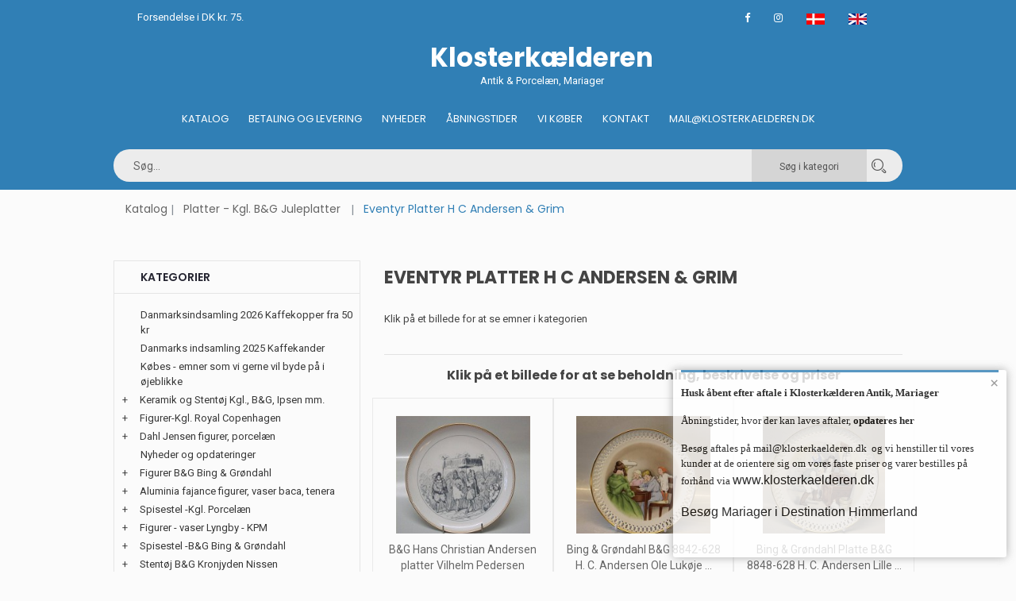

--- FILE ---
content_type: text/html
request_url: https://klosterkaelderen.dk/katindex.asp?kukat=7742
body_size: 107441
content:

<!doctype html>
<html class="no-js" lang="da">
    <head>
        <meta charset="iso-8859-1">
        <meta http-equiv="x-ua-compatible" content="ie=edge">
        <title>Klosterkælderen Antik & Porcelæn, Mariager - Platter - Kgl. B&G Juleplatter => Eventyr Platter H C Andersen & Grim</title>
		<meta http-equiv="content-language" content="da">
		<meta name="title" content="Eventyr Platter H C Andersen & Grim">
		<meta name="description" content="Eventyr Platter H C Andersen & Grim. Hans Christian AndersenGrimms eventyr">
		<meta name="keywords" content="Spisestel-kgl. Porcelæn, Aluminia Figurer, Vaser, Kgl. Porcelæn, skåle, Smykker, Sølv Bestik og Korpus, Bing & Grøndahl, Sølvplet og Stålbestik, Juleting & sager, Varia, Porcelæn, antik">
        <meta name="viewport" content="width=device-width, initial-scale=1">
		<meta name="format-detection" content="telephone=no">
        <!-- Favicon -->
        <link rel="shortcut icon" type="image/x-icon" href="assets/img/favicon.png">	
		 <!-- Facebook Open Graph -->		
		
		<meta property="og:title" content="Klosterkælderen Antik & Porcelæn, Mariager - Platter - Kgl. B&G Juleplatter => Eventyr Platter H C Andersen & Grim" />
		<meta property="og:description" content="Eventyr Platter H C Andersen & Grim. Hans Christian AndersenGrimms eventyr" />
		<meta property="og:type" content="website" />
		<meta property="og:image:width" content="729" />
		<meta property="og:image:height" content="383" />
		<meta property="og:image"  content="https://www.antikvitet.net/klosterkaelderen/assets/img/kloster.jpg">
		<meta property="og:url" content="https://klosterkaelderen.dk/katindex.asp?kukat=7742">			
				
		<!-- all css here -->
        <link rel="stylesheet" href="assets/css/bootstrap.min.css">
        <link rel="stylesheet" href="assets/css/owl.carousel.min.css">
        <link rel="stylesheet" href="assets/css/font-awesome.min.css">
        <link rel="stylesheet" href="assets/css/ie7.css">
        <link rel="stylesheet" href="assets/css/meanmenu.css">
        <link rel="stylesheet" href="assets/css/animate.css">
        <link rel="stylesheet" href="assets/css/bundle.css">
        <link rel="stylesheet" href="assets/css/style.css">
		<link rel="stylesheet" href="assets/css/kurvstyle.css">
        <link rel="stylesheet" href="assets/css/responsive.css">	
        <script src="assets/js/vendor/modernizr-3.5.0.min.js"></script>
		
<!-- Global site tag (gtag.js) - Google Analytics -->
<script async src="https://www.googletagmanager.com/gtag/js?id=UA-153585458-1"></script>
<script>
  window.dataLayer = window.dataLayer || [];
  function gtag(){dataLayer.push(arguments);}
  gtag('js', new Date());

  gtag('config', 'UA-153585458-1');
</script>


    </head>
    <body>
        <!--[if lte IE 9]>
            <p class="browserupgrade">You are using an <strong>outdated</strong> browser. Please <a href="https://browsehappy.com/">upgrade your browser</a> to improve your experience and security.</p>
        <![endif]-->
	    
        <!-- Header Area Start -->
        <header class="header-two-area">
		   <div class="container">
                <div class="header-top pl-30 pr-30">
                    <div class="row">
                        <div class="col-md-4">
                            <span class="welcome-text">Forsendelse i DK kr. 75.</span>
                        </div>
                        <div class="col-md-8">
                            <div class="header-top-links">
                                <div class="account-wishlist">
								<a target="_blank" href="https://www.facebook.com/klosterkaelderen" target="_blank"><i class="fa fa-facebook"></i></a>
								<a target="_blank" href="https://www.instagram.com/klosterkaelderen.dk/"><i class="fa fa-instagram"></i></a>	
								<a href="/katindex.asp?sprog=45&amp;kukat=7742"><img src="assets/img/icon/dk.jpg" alt="Dansk"></a>
								<a href="/katindex.asp?language=44&amp;kukat=7742"><img src="assets/img/icon/uk.png" alt="English"></a>
                                </div>
                            </div>
                        </div>
                    </div>
                </div>
            </div>
		
            <div class="container mobile-container">
                <div class="row">
                    <div class="col-lg-4 col-md-5  display-none">	

                    </div> 
					<div class="col-lg-5 col-md-5 pt-10 pb-10 light-text">		
						   <center> <a href="default.asp"><h1>Klosterkælderen</h1></a>
						   Antik & Porcelæn, Mariager</center>
					</div>	
					   <div class="col-lg-4 col-md-5  display-none ">			
                     
                    </div> 
					
					 <!-- Menu start - desktop view -->
					<div class="col-lg-12 col-md-3 d-none d-md-block d-lg-block d-xl-block ">
                        <div class="main-menu display-none ">
                           <nav class="navbar navbar-center" >
                                <ul>
                                    <li><a href="default.asp">Katalog</a></li>
									<li><a href="kobonline.asp">Betaling og Levering</a></li>
									<li><a href="nyheder.asp?kukat=9659">Nyheder</a></li>
									<li><a href="besog.asp">Åbningstider</a></li>
									<li><a href="vikober.asp?kukat=5978">Vi køber</a></li>
                                    <li><a title="Kontakt" href="kontakt.asp">Kontakt</a></li>
									<li><a href="mailto:mail@klosterkaelderen.dk">Mail@klosterkaelderen.dk</a></li>
                                </ul>
                            </nav>
                        </div>
                    </div>
					
					 <!-- Menu start - desktop view ved scroll -->
					<div class="header-two-area col-lg-12 header-sticky">
					<div class="container mobile-container">
					<div class="row">
						<div class="col-lg-12 searchpadding">
							<form action="sog.asp" method="get" class="header-search smallersearch">								
								
								<input type=hidden name=kukat value="7742">
								<input type="search" name="T2" value="" placeholder="Søg...">
								<button class="cat_search_button" type=submit value="Search in category"> Søg i kategori</button>
								<button type=submit value="Search in all"  name="searchall"><i class="icon icon-Search"></i></button>
											
														
							  </form>
								 <!--collapse menu -->												
					
					<nav class="navbar navbar-light header-sticky-show">
						<!-- Collapse button -->
						<button class="navbar-toggler toggler-example d-none d-lg-block" type="button" data-toggle="collapse" data-target="#navbarSupportedContent1" aria-controls="navbarSupportedContent1"
							aria-expanded="false" aria-label="Toggle navigation"><span class="dark-blue-text"><i class="fa fa-bars fa-1x"></i></span></button>

						<!-- Collapsible content -->
						<div class="collapse navbar-collapse" id="navbarSupportedContent1">

							<!-- Links -->
							<ul class="navbar-nav mr-auto">
								<li class="nav-item active">
									<a class="nav-link" title="Katalog" href="default.asp">Katalog <span class="sr-only">(current)</span></a>
								</li>											
								<li class="nav-item">
									<a class="nav-link" title="Køb online" href="kobonline.asp">Betaling og Levering</a>
								</li>
								<li class="nav-item">
									<a class="nav-link" title="Nyheder" href="nyheder.asp?kukat=9659">Nyheder</a>
								</li>
								<li class="nav-item">
									<a class="nav-link" title="Besøg Klosterkælderen" href="besog.asp">Besøg Klosterkælderen</a>
								</li>
								<li class="nav-item">
									<a class="nav-link" title="Vi køber" href="vikober.asp?kukat=5978">Vi køber</a>
								</li>
								<li class="nav-item">
									<a class="nav-link" title="Kontakt" href="kontakt.asp">Kontakt</a>
								</li>
								<li class="nav-item">
									<a href="mailto:mail@klosterkaelderen.dk">Mail@klosterkaelderen.dk</a>
								</li>
							</ul>
							<!-- Links -->		
						</div>
						<!-- Collapsible content -->
					</nav>
					<!--/.Navbar-->										 
								</div>	
							</div>
						</div>
					</div>					
			</div>

                <!-- Mobil Menu Start -->
                <div class="mobile-menu-area row">
                    <div class="mobile-menu">
                        <nav id="mobile-menu-active">
                            <ul class="menu-overflow">
                                <li><a title="Katalog" href="default.asp">Katalog</a></li>
								<li><a title="Køb online" href="kobonline.asp">Betaling og Levering</a></li>
								<li><a title="nyheder" href="nyheder.asp?kukat=9659">Nyheder</a></li>                              
								 <li><a title="Besøg Klosterkælderen" href="besog.asp">Åbningstider</a></li>
								 <li><a title="vikober" href="vikober.asp?kukat=5978">Vi køber</a></li>
                                 <li><a title="Kontakt" href="kontakt.asp">Kontakt</a></li>
								 <li><a href="mailto:mail@klosterkaelderen.dk">Mail@klosterkaelderen.dk</a></li>
                            </ul>
                        </nav>							
                    </div>
                </div>
                <!-- Mobil Menu End -->
            </div>
        </header>
        <!-- Header Area Start -->		
        <!-- Breadcrumb Area Start -->
		<div class="container">
			<div class="breadcrumb-area bg-dark">
				<div class="container">
					<nav aria-label="breadcrumb">
						<ul class="breadcrumb">						
							<li class="breadcrumb-item"><a href="default.asp">Katalog</a></li>
								<li class="breadcrumb-item"><a href="katindex.asp?kukat=2336">Platter - Kgl. B&G Juleplatter</a></li>  
							<li class="breadcrumb-item active" aria-current="page">Eventyr Platter H C Andersen & Grim</li>
						</ul>
					</nav>
				</div>
			</div>
		</div>
        <!-- Breadcrumb Area End -->
        <!-- Shop Area Start -->
        <div class="shop-area pt-40">
            <div class="container">
                <div class="row">
                    <div class="order-xl-2 order-lg-2 col-xl-8 col-lg-8">                      
                        <h1 class="page-title">Eventyr Platter H C Andersen & Grim</h1>  
						Klik på et billede for at se emner i kategorien<br><br>
                        <div class="ht-product-shop tab-content">
                            <div class="tab-pane active show fade text-center" id="grid" role="tabpanel">							
<div class="row">		



</div><hr>
<h3 class="page-title">Klik på et billede for at se beholdning, beskrivelse og priser</h3><br>
<div class="row">
								
                                    <div class="col-xl-4 col-lg-4 col-md-4 col-sm-6 col-xs-6 productramme">
                                        <div class="product-item">
                                            <div class="product-image-hover">
                                                <a class="mask" href="stort.asp?selbinr=78021">
                                                    <img class="primary-image" src="../images/antSmall/78021t.jpg" alt="vare nr: &#13;78021" title="vare nr: &#13;78021">                                                  
                                                </a>                                             
                                            </div>
                                            <div class="product-text">
                                                <h4><a href="stort.asp?selbinr=78021">B&G Hans Christian Andersen platter Vilhelm Pedersen</a> </h4>                                             
                                            </div>
                                        </div>
                                    </div>
									
                                    <div class="col-xl-4 col-lg-4 col-md-4 col-sm-6 col-xs-6 productramme">
                                        <div class="product-item">
                                            <div class="product-image-hover">
                                                <a class="mask" href="stort.asp?selbinr=296855">
                                                    <img class="primary-image" src="../images/antSmall/296855t.jpg" alt="vare nr: &#13;296855" title="vare nr: &#13;296855">                                                  
                                                </a>                                             
                                            </div>
                                            <div class="product-text">
                                                <h4><a href="stort.asp?selbinr=296855">Bing & Grøndahl B&G 8842-628 H. C. Andersen Ole Lukøje ...</a> </h4>                                             
                                            </div>
                                        </div>
                                    </div>
									
                                    <div class="col-xl-4 col-lg-4 col-md-4 col-sm-6 col-xs-6 productramme">
                                        <div class="product-item">
                                            <div class="product-image-hover">
                                                <a class="mask" href="stort.asp?selbinr=219447">
                                                    <img class="primary-image" src="../images/antSmall/219447t.jpg" alt="vare nr: &#13;219447" title="vare nr: &#13;219447">                                                  
                                                </a>                                             
                                            </div>
                                            <div class="product-text">
                                                <h4><a href="stort.asp?selbinr=219447">Bing & Grøndahl Platte B&G 8848-628 H. C. Andersen Lille ...</a> </h4>                                             
                                            </div>
                                        </div>
                                    </div>
									
                                    <div class="col-xl-4 col-lg-4 col-md-4 col-sm-6 col-xs-6 productramme">
                                        <div class="product-item">
                                            <div class="product-image-hover">
                                                <a class="mask" href="stort.asp?selbinr=302265">
                                                    <img class="primary-image" src="../images/antSmall/302265t.jpg" alt="vare nr: &#13;302265" title="vare nr: &#13;302265">                                                  
                                                </a>                                             
                                            </div>
                                            <div class="product-text">
                                                <h4><a href="stort.asp?selbinr=302265">Bing & Grøndahl 5709 Hans Christian Andersen Silhouette ...</a> </h4>                                             
                                            </div>
                                        </div>
                                    </div>
									
                                    <div class="col-xl-4 col-lg-4 col-md-4 col-sm-6 col-xs-6 productramme">
                                        <div class="product-item">
                                            <div class="product-image-hover">
                                                <a class="mask" href="stort.asp?selbinr=313015">
                                                    <img class="primary-image" src="../images/antSmall/313015t.jpg" alt="vare nr: &#13;313015" title="vare nr: &#13;313015">                                                  
                                                </a>                                             
                                            </div>
                                            <div class="product-text">
                                                <h4><a href="stort.asp?selbinr=313015">Bing & Grøndahl Platte B&G 8791-638 Grimm's Eventyr ...</a> </h4>                                             
                                            </div>
                                        </div>
                                    </div>
									
                                    <div class="col-xl-4 col-lg-4 col-md-4 col-sm-6 col-xs-6 productramme">
                                        <div class="product-item">
                                            <div class="product-image-hover">
                                                <a class="mask" href="stort.asp?selbinr=378689">
                                                    <img class="primary-image" src="../images/antSmall/378689t.jpg" alt="vare nr: &#13;378689" title="vare nr: &#13;378689">                                                  
                                                </a>                                             
                                            </div>
                                            <div class="product-text">
                                                <h4><a href="stort.asp?selbinr=378689">Bing & Grøndahl B&G 8793-638 Grimm's Eventyrplatte 21.8 ...</a> </h4>                                             
                                            </div>
                                        </div>
                                    </div>
									
                                    <div class="col-xl-4 col-lg-4 col-md-4 col-sm-6 col-xs-6 productramme">
                                        <div class="product-item">
                                            <div class="product-image-hover">
                                                <a class="mask" href="stort.asp?selbinr=379536">
                                                    <img class="primary-image" src="../images/antSmall/379536t.jpg" alt="vare nr: &#13;379536" title="vare nr: &#13;379536">                                                  
                                                </a>                                             
                                            </div>
                                            <div class="product-text">
                                                <h4><a href="stort.asp?selbinr=379536">Bing & Grøndahl B&G 8794-638 Grimm's Eventyrplatte ...</a> </h4>                                             
                                            </div>
                                        </div>
                                    </div>
									
                                    <div class="col-xl-4 col-lg-4 col-md-4 col-sm-6 col-xs-6 productramme">
                                        <div class="product-item">
                                            <div class="product-image-hover">
                                                <a class="mask" href="stort.asp?selbinr=378690">
                                                    <img class="primary-image" src="../images/antSmall/378690t.jpg" alt="vare nr: &#13;378690" title="vare nr: &#13;378690">                                                  
                                                </a>                                             
                                            </div>
                                            <div class="product-text">
                                                <h4><a href="stort.asp?selbinr=378690">Bing & Grøndahl B&G 8796-638 Grimm's Eventyrplatte  ...</a> </h4>                                             
                                            </div>
                                        </div>
                                    </div>
									
                                    <div class="col-xl-4 col-lg-4 col-md-4 col-sm-6 col-xs-6 productramme">
                                        <div class="product-item">
                                            <div class="product-image-hover">
                                                <a class="mask" href="stort.asp?selbinr=230950">
                                                    <img class="primary-image" src="../images/antSmall/230950t.jpg" alt="vare nr: &#13;230950" title="vare nr: &#13;230950">                                                  
                                                </a>                                             
                                            </div>
                                            <div class="product-text">
                                                <h4><a href="stort.asp?selbinr=230950">Kongelig Dansk 9628  Fyrtøjet. Hans Christian Andersen ...</a> </h4>                                             
                                            </div>
                                        </div>
                                    </div>
									
                                    <div class="col-xl-4 col-lg-4 col-md-4 col-sm-6 col-xs-6 productramme">
                                        <div class="product-item">
                                            <div class="product-image-hover">
                                                <a class="mask" href="stort.asp?selbinr=230949">
                                                    <img class="primary-image" src="../images/antSmall/230949t.jpg" alt="vare nr: &#13;230949" title="vare nr: &#13;230949">                                                  
                                                </a>                                             
                                            </div>
                                            <div class="product-text">
                                                <h4><a href="stort.asp?selbinr=230949">Royal Copenhagen 9628  Tommelise. Hans Christian ...</a> </h4>                                             
                                            </div>
                                        </div>
                                    </div>
									
                                    <div class="col-xl-4 col-lg-4 col-md-4 col-sm-6 col-xs-6 productramme">
                                        <div class="product-item">
                                            <div class="product-image-hover">
                                                <a class="mask" href="stort.asp?selbinr=230948">
                                                    <img class="primary-image" src="../images/antSmall/230948t.jpg" alt="vare nr: &#13;230948" title="vare nr: &#13;230948">                                                  
                                                </a>                                             
                                            </div>
                                            <div class="product-text">
                                                <h4><a href="stort.asp?selbinr=230948">Kgl. Dansk <BR>
9628  Skorstensfejren og Hyrdinden Hans ...</a> </h4>                                             
                                            </div>
                                        </div>
                                    </div>
									
                                    <div class="col-xl-4 col-lg-4 col-md-4 col-sm-6 col-xs-6 productramme">
                                        <div class="product-item">
                                            <div class="product-image-hover">
                                                <a class="mask" href="stort.asp?selbinr=230947">
                                                    <img class="primary-image" src="../images/antSmall/230947t.jpg" alt="vare nr: &#13;230947" title="vare nr: &#13;230947">                                                  
                                                </a>                                             
                                            </div>
                                            <div class="product-text">
                                                <h4><a href="stort.asp?selbinr=230947">Royal Copenhagen <BR>
9628  Den lille havfrue. Hans ...</a> </h4>                                             
                                            </div>
                                        </div>
                                    </div>
									
                                    <div class="col-xl-4 col-lg-4 col-md-4 col-sm-6 col-xs-6 productramme">
                                        <div class="product-item">
                                            <div class="product-image-hover">
                                                <a class="mask" href="stort.asp?selbinr=231435">
                                                    <img class="primary-image" src="../images/antSmall/231435t.jpg" alt="vare nr: &#13;231435" title="vare nr: &#13;231435">                                                  
                                                </a>                                             
                                            </div>
                                            <div class="product-text">
                                                <h4><a href="stort.asp?selbinr=231435">Kongelig Dansk  9628  Snedronningen. Hans Christian ...</a> </h4>                                             
                                            </div>
                                        </div>
                                    </div>
									
                                    <div class="col-xl-4 col-lg-4 col-md-4 col-sm-6 col-xs-6 productramme">
                                        <div class="product-item">
                                            <div class="product-image-hover">
                                                <a class="mask" href="stort.asp?selbinr=230945">
                                                    <img class="primary-image" src="../images/antSmall/230945t.jpg" alt="vare nr: &#13;230945" title="vare nr: &#13;230945">                                                  
                                                </a>                                             
                                            </div>
                                            <div class="product-text">
                                                <h4><a href="stort.asp?selbinr=230945">Kongelig Dansk  9628  Prinssesen på ærten. Hans ...</a> </h4>                                             
                                            </div>
                                        </div>
                                    </div>
									
                                    <div class="col-xl-4 col-lg-4 col-md-4 col-sm-6 col-xs-6 productramme">
                                        <div class="product-item">
                                            <div class="product-image-hover">
                                                <a class="mask" href="stort.asp?selbinr=230951">
                                                    <img class="primary-image" src="../images/antSmall/230951t.jpg" alt="vare nr: &#13;230951" title="vare nr: &#13;230951">                                                  
                                                </a>                                             
                                            </div>
                                            <div class="product-text">
                                                <h4><a href="stort.asp?selbinr=230951">Kongelig Dansk 9628  Den grimme Ælling. Hans Christian ...</a> </h4>                                             
                                            </div>
                                        </div>
                                    </div>
									
                                    <div class="col-xl-4 col-lg-4 col-md-4 col-sm-6 col-xs-6 productramme">
                                        <div class="product-item">
                                            <div class="product-image-hover">
                                                <a class="mask" href="stort.asp?selbinr=231018">
                                                    <img class="primary-image" src="../images/antSmall/231018t.jpg" alt="vare nr: &#13;231018" title="vare nr: &#13;231018">                                                  
                                                </a>                                             
                                            </div>
                                            <div class="product-text">
                                                <h4><a href="stort.asp?selbinr=231018">Kongelig Dansk 9628  Den lille pige med svovlstikker, ...</a> </h4>                                             
                                            </div>
                                        </div>
                                    </div>
									
                                    <div class="col-xl-4 col-lg-4 col-md-4 col-sm-6 col-xs-6 productramme">
                                        <div class="product-item">
                                            <div class="product-image-hover">
                                                <a class="mask" href="stort.asp?selbinr=231019">
                                                    <img class="primary-image" src="../images/antSmall/231019t.jpg" alt="vare nr: &#13;231019" title="vare nr: &#13;231019">                                                  
                                                </a>                                             
                                            </div>
                                            <div class="product-text">
                                                <h4><a href="stort.asp?selbinr=231019">Kongelig Dansk 9628  De røde sko, Hans Christian ...</a> </h4>                                             
                                            </div>
                                        </div>
                                    </div>
									
                                    <div class="col-xl-4 col-lg-4 col-md-4 col-sm-6 col-xs-6 productramme">
                                        <div class="product-item">
                                            <div class="product-image-hover">
                                                <a class="mask" href="stort.asp?selbinr=231020">
                                                    <img class="primary-image" src="../images/antSmall/231020t.jpg" alt="vare nr: &#13;231020" title="vare nr: &#13;231020">                                                  
                                                </a>                                             
                                            </div>
                                            <div class="product-text">
                                                <h4><a href="stort.asp?selbinr=231020">Kongelig Dansk 9628  Den standhaftige tinsoldat; Hans ...</a> </h4>                                             
                                            </div>
                                        </div>
                                    </div>
									
                                    <div class="col-xl-4 col-lg-4 col-md-4 col-sm-6 col-xs-6 productramme">
                                        <div class="product-item">
                                            <div class="product-image-hover">
                                                <a class="mask" href="stort.asp?selbinr=170841">
                                                    <img class="primary-image" src="../images/antSmall/170841t.jpg" alt="vare nr: &#13;170841" title="vare nr: &#13;170841">                                                  
                                                </a>                                             
                                            </div>
                                            <div class="product-text">
                                                <h4><a href="stort.asp?selbinr=170841">Kongelig Dansk Farvet Platte med H. C. Andersen Motiv: ...</a> </h4>                                             
                                            </div>
                                        </div>
                                    </div>
									
                                </div>
                            </div>
                            <div class="tab-pane fade" id="list" role="tabpanel">
							
							                                    						
                                <div class="product-item">
                                    <div class="product-image-hover">
                                        <a href="stort.asp?selbinr=78021">
                                            <img class="primary-image" src="../images/antSmall/78021t.jpg" alt="vare nr: &#13;78021" title="vare nr: &#13;78021">                                      
                                        </a>                                
                                    </div>
                                    <div class="product-text">
                                        <h4><a href="stort.asp?selbinr=78021">B&G Hans Christian Andersen platter Vilhelm Pedersen</a></h4> 
                                        <a href="stort.asp?selbinr=78021">Se mere</a>
                                    </div>
                                </div>
										                                    						
                                <div class="product-item">
                                    <div class="product-image-hover">
                                        <a href="stort.asp?selbinr=296855">
                                            <img class="primary-image" src="../images/antSmall/296855t.jpg" alt="vare nr: &#13;296855" title="vare nr: &#13;296855">                                      
                                        </a>                                
                                    </div>
                                    <div class="product-text">
                                        <h4><a href="stort.asp?selbinr=296855">Bing & Grøndahl B&G 8842-628 H. C. Andersen Ole Lukøje 21 cm Vilhelm Pedersen</a></h4> 
                                        <a href="stort.asp?selbinr=296855">Se mere</a>
                                    </div>
                                </div>
										                                    						
                                <div class="product-item">
                                    <div class="product-image-hover">
                                        <a href="stort.asp?selbinr=219447">
                                            <img class="primary-image" src="../images/antSmall/219447t.jpg" alt="vare nr: &#13;219447" title="vare nr: &#13;219447">                                      
                                        </a>                                
                                    </div>
                                    <div class="product-text">
                                        <h4><a href="stort.asp?selbinr=219447">Bing & Grøndahl Platte B&G 8848-628 H. C. Andersen Lille Claus og Store Klaus Vilhelm Pedersen 21 cm</a></h4> 
                                        <a href="stort.asp?selbinr=219447">Se mere</a>
                                    </div>
                                </div>
										                                    						
                                <div class="product-item">
                                    <div class="product-image-hover">
                                        <a href="stort.asp?selbinr=302265">
                                            <img class="primary-image" src="../images/antSmall/302265t.jpg" alt="vare nr: &#13;302265" title="vare nr: &#13;302265">                                      
                                        </a>                                
                                    </div>
                                    <div class="product-text">
                                        <h4><a href="stort.asp?selbinr=302265">Bing & Grøndahl 5709 Hans Christian Andersen Silhouette no.1  Original i  H. C. Andersens Museum, Odense</a></h4> 
                                        <a href="stort.asp?selbinr=302265">Se mere</a>
                                    </div>
                                </div>
										                                    						
                                <div class="product-item">
                                    <div class="product-image-hover">
                                        <a href="stort.asp?selbinr=313015">
                                            <img class="primary-image" src="../images/antSmall/313015t.jpg" alt="vare nr: &#13;313015" title="vare nr: &#13;313015">                                      
                                        </a>                                
                                    </div>
                                    <div class="product-text">
                                        <h4><a href="stort.asp?selbinr=313015">Bing & Grøndahl Platte B&G 8791-638 Grimm's Eventyr "Askepot"  21.8 cm <BR>
</a></h4> 
                                        <a href="stort.asp?selbinr=313015">Se mere</a>
                                    </div>
                                </div>
										                                    						
                                <div class="product-item">
                                    <div class="product-image-hover">
                                        <a href="stort.asp?selbinr=378689">
                                            <img class="primary-image" src="../images/antSmall/378689t.jpg" alt="vare nr: &#13;378689" title="vare nr: &#13;378689">                                      
                                        </a>                                
                                    </div>
                                    <div class="product-text">
                                        <h4><a href="stort.asp?selbinr=378689">Bing & Grøndahl B&G 8793-638 Grimm's Eventyrplatte 21.8 cm Guldæslet</a></h4> 
                                        <a href="stort.asp?selbinr=378689">Se mere</a>
                                    </div>
                                </div>
										                                    						
                                <div class="product-item">
                                    <div class="product-image-hover">
                                        <a href="stort.asp?selbinr=379536">
                                            <img class="primary-image" src="../images/antSmall/379536t.jpg" alt="vare nr: &#13;379536" title="vare nr: &#13;379536">                                      
                                        </a>                                
                                    </div>
                                    <div class="product-text">
                                        <h4><a href="stort.asp?selbinr=379536">Bing & Grøndahl B&G 8794-638 Grimm's Eventyrplatte "Rødhætte" 21.8 cm<BR>
</a></h4> 
                                        <a href="stort.asp?selbinr=379536">Se mere</a>
                                    </div>
                                </div>
										                                    						
                                <div class="product-item">
                                    <div class="product-image-hover">
                                        <a href="stort.asp?selbinr=378690">
                                            <img class="primary-image" src="../images/antSmall/378690t.jpg" alt="vare nr: &#13;378690" title="vare nr: &#13;378690">                                      
                                        </a>                                
                                    </div>
                                    <div class="product-text">
                                        <h4><a href="stort.asp?selbinr=378690">Bing & Grøndahl B&G 8796-638 Grimm's Eventyrplatte  "Tornerose" 21.8 cm<BR>
</a></h4> 
                                        <a href="stort.asp?selbinr=378690">Se mere</a>
                                    </div>
                                </div>
										                                    						
                                <div class="product-item">
                                    <div class="product-image-hover">
                                        <a href="stort.asp?selbinr=230950">
                                            <img class="primary-image" src="../images/antSmall/230950t.jpg" alt="vare nr: &#13;230950" title="vare nr: &#13;230950">                                      
                                        </a>                                
                                    </div>
                                    <div class="product-text">
                                        <h4><a href="stort.asp?selbinr=230950">Kongelig Dansk 9628  Fyrtøjet. Hans Christian Andersen Platter 19 cm 1975 Pauline Ellison<BR>
</a></h4> 
                                        <a href="stort.asp?selbinr=230950">Se mere</a>
                                    </div>
                                </div>
										                                    						
                                <div class="product-item">
                                    <div class="product-image-hover">
                                        <a href="stort.asp?selbinr=230949">
                                            <img class="primary-image" src="../images/antSmall/230949t.jpg" alt="vare nr: &#13;230949" title="vare nr: &#13;230949">                                      
                                        </a>                                
                                    </div>
                                    <div class="product-text">
                                        <h4><a href="stort.asp?selbinr=230949">Royal Copenhagen 9628  Tommelise. Hans Christian Andersen Platter 19 cm 1975 Pauline Ellison</a></h4> 
                                        <a href="stort.asp?selbinr=230949">Se mere</a>
                                    </div>
                                </div>
										                                    						
                                <div class="product-item">
                                    <div class="product-image-hover">
                                        <a href="stort.asp?selbinr=230948">
                                            <img class="primary-image" src="../images/antSmall/230948t.jpg" alt="vare nr: &#13;230948" title="vare nr: &#13;230948">                                      
                                        </a>                                
                                    </div>
                                    <div class="product-text">
                                        <h4><a href="stort.asp?selbinr=230948">Kgl. Dansk <BR>
9628  Skorstensfejren og Hyrdinden Hans Christian Andersen Platter 19 cm 1975 Pauline Ellison</a></h4> 
                                        <a href="stort.asp?selbinr=230948">Se mere</a>
                                    </div>
                                </div>
										                                    						
                                <div class="product-item">
                                    <div class="product-image-hover">
                                        <a href="stort.asp?selbinr=230947">
                                            <img class="primary-image" src="../images/antSmall/230947t.jpg" alt="vare nr: &#13;230947" title="vare nr: &#13;230947">                                      
                                        </a>                                
                                    </div>
                                    <div class="product-text">
                                        <h4><a href="stort.asp?selbinr=230947">Royal Copenhagen <BR>
9628  Den lille havfrue. Hans Christian Andersen Platter 19 cm 1975 Pauline Ellison</a></h4> 
                                        <a href="stort.asp?selbinr=230947">Se mere</a>
                                    </div>
                                </div>
										                                    						
                                <div class="product-item">
                                    <div class="product-image-hover">
                                        <a href="stort.asp?selbinr=231435">
                                            <img class="primary-image" src="../images/antSmall/231435t.jpg" alt="vare nr: &#13;231435" title="vare nr: &#13;231435">                                      
                                        </a>                                
                                    </div>
                                    <div class="product-text">
                                        <h4><a href="stort.asp?selbinr=231435">Kongelig Dansk  9628  Snedronningen. Hans Christian Andersen Platter 19 cm 1975 Pauline Ellison</a></h4> 
                                        <a href="stort.asp?selbinr=231435">Se mere</a>
                                    </div>
                                </div>
										                                    						
                                <div class="product-item">
                                    <div class="product-image-hover">
                                        <a href="stort.asp?selbinr=230945">
                                            <img class="primary-image" src="../images/antSmall/230945t.jpg" alt="vare nr: &#13;230945" title="vare nr: &#13;230945">                                      
                                        </a>                                
                                    </div>
                                    <div class="product-text">
                                        <h4><a href="stort.asp?selbinr=230945">Kongelig Dansk  9628  Prinssesen på ærten. Hans Christian Andersen Platter 19 cm 1975 Pauline Ellison<BR>
</a></h4> 
                                        <a href="stort.asp?selbinr=230945">Se mere</a>
                                    </div>
                                </div>
										                                    						
                                <div class="product-item">
                                    <div class="product-image-hover">
                                        <a href="stort.asp?selbinr=230951">
                                            <img class="primary-image" src="../images/antSmall/230951t.jpg" alt="vare nr: &#13;230951" title="vare nr: &#13;230951">                                      
                                        </a>                                
                                    </div>
                                    <div class="product-text">
                                        <h4><a href="stort.asp?selbinr=230951">Kongelig Dansk 9628  Den grimme Ælling. Hans Christian Andersen Platter 19 cm 1975 Pauline Ellison</a></h4> 
                                        <a href="stort.asp?selbinr=230951">Se mere</a>
                                    </div>
                                </div>
										                                    						
                                <div class="product-item">
                                    <div class="product-image-hover">
                                        <a href="stort.asp?selbinr=231018">
                                            <img class="primary-image" src="../images/antSmall/231018t.jpg" alt="vare nr: &#13;231018" title="vare nr: &#13;231018">                                      
                                        </a>                                
                                    </div>
                                    <div class="product-text">
                                        <h4><a href="stort.asp?selbinr=231018">Kongelig Dansk 9628  Den lille pige med svovlstikker, Hans Christian Andersen Platter 19 cm 1975 Pauline Ellison <BR>
</a></h4> 
                                        <a href="stort.asp?selbinr=231018">Se mere</a>
                                    </div>
                                </div>
										                                    						
                                <div class="product-item">
                                    <div class="product-image-hover">
                                        <a href="stort.asp?selbinr=231019">
                                            <img class="primary-image" src="../images/antSmall/231019t.jpg" alt="vare nr: &#13;231019" title="vare nr: &#13;231019">                                      
                                        </a>                                
                                    </div>
                                    <div class="product-text">
                                        <h4><a href="stort.asp?selbinr=231019">Kongelig Dansk 9628  De røde sko, Hans Christian Andersen Platter 19 cm 1975 Pauline Ellison<BR>
</a></h4> 
                                        <a href="stort.asp?selbinr=231019">Se mere</a>
                                    </div>
                                </div>
										                                    						
                                <div class="product-item">
                                    <div class="product-image-hover">
                                        <a href="stort.asp?selbinr=231020">
                                            <img class="primary-image" src="../images/antSmall/231020t.jpg" alt="vare nr: &#13;231020" title="vare nr: &#13;231020">                                      
                                        </a>                                
                                    </div>
                                    <div class="product-text">
                                        <h4><a href="stort.asp?selbinr=231020">Kongelig Dansk 9628  Den standhaftige tinsoldat; Hans Christian Andersen Platter 19 cm 1975 Pauline Ellison<BR>
</a></h4> 
                                        <a href="stort.asp?selbinr=231020">Se mere</a>
                                    </div>
                                </div>
										                                    						
                                <div class="product-item">
                                    <div class="product-image-hover">
                                        <a href="stort.asp?selbinr=170841">
                                            <img class="primary-image" src="../images/antSmall/170841t.jpg" alt="vare nr: &#13;170841" title="vare nr: &#13;170841">                                      
                                        </a>                                
                                    </div>
                                    <div class="product-text">
                                        <h4><a href="stort.asp?selbinr=170841">Kongelig Dansk Farvet Platte med H. C. Andersen Motiv: Nattergalen 18,8 cm</a></h4> 
                                        <a href="stort.asp?selbinr=170841">Se mere</a>
                                    </div>
                                </div>
										
                               
                            </div>
                        </div>     
						
                    </div>
					
					
                    <div class="col-xl-4 col-lg-4">
                        <div class="sidebar-widget widget-style-1" id="widget-parent">
                            <h4>Kategorier</h4>                                                   
                                <div id="category">
                                    <ul><li class='accordion'><a href='katindex.asp?kukat=8881'>Danmarksindsamling 2026 Kaffekopper fra 50 kr</a></li>
</ul><ul><li class='accordion'><a href='katindex.asp?kukat=12912'>Danmarks indsamling 2025 Kaffekander</a></li>
</ul><ul><li class='accordion'><a href='katindex.asp?kukat=5978'>Købes - emner som vi gerne vil byde på i øjeblikke</a></li>
</ul><ul><li class='accordion'><span class='udvid'>+</span><a href='katindex.asp?kukat=2353'>Keramik og Stentøj Kgl., B&G, Ipsen mm.</a></li>
	<ul class='panelmenu'>	<li class='accordion'><a href='katindex.asp?kukat=8940'>Agnethe Jørgensen B&G</a></li>
 		<li class='accordion'><a href='katindex.asp?kukat=4962'>Arne Ingdam IJ Keramik og Stentøj</a></li>
 		<li class='accordion'><a href='katindex.asp?kukat=8475'>B&G Karl Otto Johansen</a></li>
 		<li class='accordion'><a href='katindex.asp?kukat=11545'>B&G Sten Lykke Madsen</a></li>
 		<li class='accordion'><a href='katindex.asp?kukat=2354'>B&G Stentøj og Keramik Design</a></li>
 		<li class='accordion'><a href='katindex.asp?kukat=5707'>B&G, DJ Royal Copenhagen Copenhagen Craquelé</a></li>
 		<li class='accordion'><a href='katindex.asp?kukat=5669'>Bjørn Wiinblad Nymølle - Rosenthal</a></li>
 		<li class='accordion'><a href='katindex.asp?kukat=7674'>Blanc de Chine Royal Copenhagen & B&G</a></li>
 		<li class='accordion'><a href='katindex.asp?kukat=6430'>Conny Walther Keramik</a></li>
 		<li class='accordion'><a href='katindex.asp?kukat=9384'>Gustavsberg Sverige Keramik</a></li>
 		<li class='accordion'><a href='katindex.asp?kukat=4342'>Ipsens Enke</a></li>
 		<li class='accordion'><a href='katindex.asp?kukat=5291'>Johannes Hedegaard & Helge Christoffersen</a></li>
 		<li class='accordion'><a href='katindex.asp?kukat=2357'>Kgl. Stentøj og Keramik Royal Copenhagen</a></li>
 		<li class='accordion'><a href='katindex.asp?kukat=6443'>Kgl. Stentøjsfigurer</a></li>
 		<li class='accordion'><a href='katindex.asp?kukat=8023'>Knabstrup keramik</a></li>
 		<li class='accordion'><a href='katindex.asp?kukat=6562'>Knud Basse Figurer</a></li>
 		<li class='accordion'><a href='katindex.asp?kukat=5703'>L. Hjorth Keramik Bornholm</a></li>
 		<li class='accordion'><a href='katindex.asp?kukat=8631'>Mat Porcelæn Aluminia</a></li>
 		<li class='accordion'><a href='katindex.asp?kukat=2384'>Skandinavisk Keramik</a></li>
 		<li class='accordion'><a href='katindex.asp?kukat=6559'>Søholm Bornholmsk Keramik</a></li>
 		<li class='accordion'><a href='katindex.asp?kukat=2998'>X Ej på lager Skandinavisk keramik og stentøj</a></li>
 		<li class='accordion'><a href='katindex.asp?kukat=12365'>Michael Andersen, Bornholm M.A.& S</a></li>
	</ul></ul><ul><li class='accordion'><span class='udvid'>+</span><a href='katindex.asp?kukat=2334'>Figurer-Kgl. Royal Copenhagen</a></li>
	<ul class='panelmenu'>	<li class='accordion'><a href='katindex.asp?kukat=6461'>Børnefigurer Kgl. Porcelæn</a></li>
 		<li class='accordion'><a href='katindex.asp?kukat=2331'>Royal Copenhagen Kgl. Figurer</a></li>
 		<li class='accordion'><a href='katindex.asp?kukat=3513'>Kongelige dyrefigurer</a></li>
 		<li class='accordion'><a href='katindex.asp?kukat=3539'>Kgl. Overglasur figurer Juliane Marie</a></li>
 		<li class='accordion'><a href='katindex.asp?kukat=4433'>Kongelige fuglefigurer Royal Copenhagen</a></li>
 		<li class='accordion'><a href='katindex.asp?kukat=4434'>Kgl. Hundefigurer fra Royal Copenhagen</a></li>
 		<li class='accordion'><a href='katindex.asp?kukat=4454'>Faune fra Royal Copenhagen</a></li>
 		<li class='accordion'><a href='katindex.asp?kukat=4742'>Figurer af Christian Thomsen</a></li>
 		<li class='accordion'><a href='katindex.asp?kukat=6459'>Kattefigurer Porcelæn & Stentøj</a></li>
 		<li class='accordion'><a href='katindex.asp?kukat=6460'>Kgl. Bjørne og Isbjørne</a></li>
 		<li class='accordion'><a href='katindex.asp?kukat=6257'>Aluminia Børnehjælpsfigurer</a></li>
 		<li class='accordion'><a href='katindex.asp?kukat=6443'>Kgl. Stentøjsfigurer</a></li>
 		<li class='accordion'><a href='katindex.asp?kukat=2348'>Aluminia Fajance Figurer</a></li>
 		<li class='accordion'><a href='katindex.asp?kukat=6462'>Georg Thylstrup og Bode Willumsen</a></li>
 		<li class='accordion'><a href='katindex.asp?kukat=6571'>Fisk og havdyr Royal Copenhagen</a></li>
 		<li class='accordion'><a href='katindex.asp?kukat=6755'>Årsfigurer: Vinter, Snemænd, Juletræer mm</a></li>
 		<li class='accordion'><a href='katindex.asp?kukat=2427'>Ej på lager Kgl. figurer - Bliv skrevet op</a></li>
 		<li class='accordion'><a href='katindex.asp?kukat=7552'>Thorvaldsen Biscuit B&G og Kgl. Ipsen mm</a></li>
 		<li class='accordion'><a href='katindex.asp?kukat=12053'>Pia Langelund Royal Copenhagen</a></li>
	</ul></ul><ul><li class='accordion'><span class='udvid'>+</span><a href='katindex.asp?kukat=3537'>Dahl Jensen figurer, porcelæn</a></li>
	<ul class='panelmenu'>	<li class='accordion'><a href='katindex.asp?kukat=2333'>Dahl Jensen Figurer</a></li>
 		<li class='accordion'><a href='katindex.asp?kukat=5448'>Dahl Jensen dyrefigurer</a></li>
 		<li class='accordion'><a href='katindex.asp?kukat=5449'>Dahl Jensen Fuglefigurer</a></li>
 		<li class='accordion'><a href='katindex.asp?kukat=5450'>Dahl Jensen Hundefigurer</a></li>
 		<li class='accordion'><a href='katindex.asp?kukat=3016'>Ej på lager Dahl Jensen Figurer - bliv skrevet op!</a></li>
 		<li class='accordion'><a href='katindex.asp?kukat=6572'>Fisk og havdyr Dahl Jensen</a></li>
	</ul></ul><ul><li class='accordion'><a href='katindex.asp?kukat=9659'>Nyheder og opdateringer</a></li>
</ul><ul><li class='accordion'><span class='udvid'>+</span><a href='katindex.asp?kukat=3538'>Figurer B&G Bing & Grøndahl</a></li>
	<ul class='panelmenu'>	<li class='accordion'><a href='katindex.asp?kukat=5458'>B&G Børnefigurer</a></li>
 		<li class='accordion'><a href='katindex.asp?kukat=2332'>Bing og Grøndahl B&G Figurer</a></li>
 		<li class='accordion'><a href='katindex.asp?kukat=3536'>B&G Dyrefigurer Bing & Grøndahl</a></li>
 		<li class='accordion'><a href='katindex.asp?kukat=3543'>B&G Overglasur figurer</a></li>
 		<li class='accordion'><a href='katindex.asp?kukat=4423'>Bing & Grøndahl Fuglefigurer</a></li>
 		<li class='accordion'><a href='katindex.asp?kukat=5188'>Håndværkerfigurer, professionsfigurer</a></li>
 		<li class='accordion'><a href='katindex.asp?kukat=5460'>B&G Hundefigurer</a></li>
 		<li class='accordion'><a href='katindex.asp?kukat=5459'>B&G Hvide figurer Blanc De Chine</a></li>
 		<li class='accordion'><a href='katindex.asp?kukat=6570'>Fiske- og havdyr B&G</a></li>
 		<li class='accordion'><a href='katindex.asp?kukat=7575'>B&G Armand Peterson Mat porcelæn</a></li>
 		<li class='accordion'><a href='katindex.asp?kukat=3020'>Ej på lager B&G figurer - bliv skrevet op !</a></li>
 		<li class='accordion'><a href='katindex.asp?kukat=8475'>B&G Karl Otto Johansen</a></li>
 		<li class='accordion'><a href='katindex.asp?kukat=9316'>Victor, Victoria og Theo Årsfigurer B&G</a></li>
 		<li class='accordion'><a href='katindex.asp?kukat=7552'>Thorvaldsen Biscuit B&G og Kgl. Ipsen mm</a></li>
 		<li class='accordion'><a href='katindex.asp?kukat=6459'>Kattefigurer Porcelæn & Stentøj</a></li>
	</ul></ul><ul><li class='accordion'><span class='udvid'>+</span><a href='katindex.asp?kukat=5805'>Aluminia fajance figurer, vaser baca, tenera</a></li>
	<ul class='panelmenu'>	<li class='accordion'><a href='katindex.asp?kukat=6257'>Aluminia Børnehjælpsfigurer</a></li>
 		<li class='accordion'><a href='katindex.asp?kukat=2348'>Aluminia Fajance Figurer</a></li>
 		<li class='accordion'><a href='katindex.asp?kukat=4383'>Aluminia Kunstfajance BACA</a></li>
 		<li class='accordion'><a href='katindex.asp?kukat=4382'>Aluminia Kunstfajance TENERA</a></li>
 		<li class='accordion'><a href='katindex.asp?kukat=5292'>Aluminia Marselis, Solbjerg og Bremerholm</a></li>
 		<li class='accordion'><a href='katindex.asp?kukat=3291'>Aluminia platter,  juleplatter og relieffer</a></li>
 		<li class='accordion'><a href='katindex.asp?kukat=6338'>Columbine Aluminia</a></li>
 		<li class='accordion'><a href='katindex.asp?kukat=7325'>Diana Nils Thorsson</a></li>
 		<li class='accordion'><a href='katindex.asp?kukat=8631'>Mat Porcelæn Aluminia</a></li>
 		<li class='accordion'><a href='katindex.asp?kukat=8499'>Weiss - Malmer  Trina - Siena</a></li>
 		<li class='accordion'><a href='katindex.asp?kukat=5806'>X Ej på lager Aluminia Fajance</a></li>
 		<li class='accordion'><a href='katindex.asp?kukat=10562'>Små & Store Årskrus Fajance</a></li>
 		<li class='accordion'><a href='katindex.asp?kukat=6659'>Aluminia Børnehjælpsdags platter</a></li>
 		<li class='accordion'><a href='katindex.asp?kukat=11946'>Celeste - Ellen Malmer</a></li>
	</ul></ul><ul><li class='accordion'><span class='udvid'>+</span><a href='katindex.asp?kukat=2335'>Spisestel -Kgl. Porcelæn</a></li>
	<ul class='panelmenu'>	<li class='accordion'><a href='katindex.asp?kukat=9056'>Art Nouveau Royal Copenhagen stel</a></li>
 		<li class='accordion'><a href='katindex.asp?kukat=2343'>Blå Blomst Flettet dek. nr. 10</a></li>
 		<li class='accordion'><a href='katindex.asp?kukat=2342'>Blå Blomst Kantet dek. nr 10</a></li>
 		<li class='accordion'><a href='katindex.asp?kukat=2341'>Blå Blomst Svejfet dek. nr 10</a></li>
 		<li class='accordion'><a href='katindex.asp?kukat=8302'>Blå Blomsterranke #2517 Royal Copenhagen</a></li>
 		<li class='accordion'><a href='katindex.asp?kukat=5285'>Blå Buket  #45 Royal Copenhagen</a></li>
 		<li class='accordion'><a href='katindex.asp?kukat=5714'>Blå Fasan Fajance Royal Copenhagen</a></li>
 		<li class='accordion'><a href='katindex.asp?kukat=5289'>Blåkant - 4 All Seasons, Grethe Meyer</a></li>
 		<li class='accordion'><a href='katindex.asp?kukat=8880'>Broager #1236 Royal Copenhagen</a></li>
 		<li class='accordion'><a href='katindex.asp?kukat=6561'>Capella Gertrud Vasegaard</a></li>
 		<li class='accordion'><a href='katindex.asp?kukat=2351'>Dagmar 988 Kgl. Spise- og kaffestel</a></li>
 		<li class='accordion'><a href='katindex.asp?kukat=5284'>Domino, Brun Royal Copenhagen</a></li>
 		<li class='accordion'><a href='katindex.asp?kukat=9749'>Domino, Hvid Royal Copenhagen</a></li>
 		<li class='accordion'><a href='katindex.asp?kukat=8414'>Elements Blå og Multifarvet Royal Copenhagen</a></li>
 		<li class='accordion'><a href='katindex.asp?kukat=5819'>Ermelund 790 Kgl. Spise- og kaffestel</a></li>
 		<li class='accordion'><a href='katindex.asp?kukat=5283'>Fairytale - Eventyr - grå og terracotta Kgl.</a></li>
 		<li class='accordion'><a href='katindex.asp?kukat=11534'>Fensmark 1010 Kgl. Porcelæn</a></li>
 		<li class='accordion'><a href='katindex.asp?kukat=5813'>Fiskeservice B&G og Kgl.</a></li>
 		<li class='accordion'><a href='katindex.asp?kukat=2350'>Flora Danica dek. nr  20 Royal Copenhagen</a></li>
 		<li class='accordion'><a href='katindex.asp?kukat=2429'>Frijsenborg 910 Kgl. Spise- og Kaffestel</a></li>
 		<li class='accordion'><a href='katindex.asp?kukat=2405'>Gemina Gertrud Vasegaard</a></li>
 		<li class='accordion'><a href='katindex.asp?kukat=6003'>Gemma - Gertrud Vasegaard</a></li>
 		<li class='accordion'><a href='katindex.asp?kukat=6790'>Georgiana Kgl. Riflet stel</a></li>
 		<li class='accordion'><a href='katindex.asp?kukat=6451'>Golden Summer Kgl. Gylden Sommer</a></li>
 		<li class='accordion'><a href='katindex.asp?kukat=8633'>Grøn Melodi #1513 (Kgl.)</a></li>
 		<li class='accordion'><a href='katindex.asp?kukat=8943'>Guldhornene Royal Copenhagen Thorkild Olsen</a></li>
 		<li class='accordion'><a href='katindex.asp?kukat=7570'>Guldkurv 595 Royal Copenhagen</a></li>
 		<li class='accordion'><a href='katindex.asp?kukat=2430'>Henriette - Strøblomst Kgl. Stel. nr 444 448</a></li>
 		<li class='accordion'><a href='katindex.asp?kukat=7560'>Hjertegræs #884 Royal Copenhagen</a></li>
 		<li class='accordion'><a href='katindex.asp?kukat=6122'>Hvedekorn - Thorkild Olsen</a></li>
 		<li class='accordion'><a href='katindex.asp?kukat=11784'>Hvid Riflet</a></li>
 		<li class='accordion'><a href='katindex.asp?kukat=10997'>Hvid Vild Rose Royal Copenhagen</a></li>
 		<li class='accordion'><a href='katindex.asp?kukat=6004'>Hvidpot, Grethe Meyer</a></li>
 		<li class='accordion'><a href='katindex.asp?kukat=5856'>Ildpot Grethe Meyer Design</a></li>
 		<li class='accordion'><a href='katindex.asp?kukat=6361'>Indigo</a></li>
 		<li class='accordion'><a href='katindex.asp?kukat=6560'>Juliane Marie Blå Blomst</a></li>
 		<li class='accordion'><a href='katindex.asp?kukat=11055'>Jægersborg 792 Kgl.</a></li>
 		<li class='accordion'><a href='katindex.asp?kukat=5287'>Konkylie ARJE GRIEJST -Triton Kgl. Spisestel</a></li>
 		<li class='accordion'><a href='katindex.asp?kukat=5288'>Liselund (Diana Holstein) Kgl. Spise- og kaffestel</a></li>
 		<li class='accordion'><a href='katindex.asp?kukat=5817'>Liselund (Gl) #947 Kløverblomst med guld (Creme)</a></li>
 		<li class='accordion'><a href='katindex.asp?kukat=6847'>Magnolia - Grå - Royal Copenhagen</a></li>
 		<li class='accordion'><a href='katindex.asp?kukat=6778'>Magnolia Classic og Hvid</a></li>
 		<li class='accordion'><a href='katindex.asp?kukat=5742'>Magnolia, Blå Kgl. Spise- og kaffestel</a></li>
 		<li class='accordion'><a href='katindex.asp?kukat=8141'>Mega Musselmalet Royal Copenhagen,</a></li>
 		<li class='accordion'><a href='katindex.asp?kukat=8028'>Musica Monica Ritterband Royal Copenhagen</a></li>
 		<li class='accordion'><a href='katindex.asp?kukat=2385'>Musselmalet Alm Riflet dek. nr. 1</a></li>
 		<li class='accordion'><a href='katindex.asp?kukat=2386'>Musselmalet Halvblonde dek. nr. 1</a></li>
 		<li class='accordion'><a href='katindex.asp?kukat=2387'>Musselmalet Helblonde</a></li>
 		<li class='accordion'><a href='katindex.asp?kukat=5857'>Musselmalet hotel - jernporcelæn B&G Kgl.</a></li>
 		<li class='accordion'><a href='katindex.asp?kukat=6555'>Noblesse Royal Copenhagen</a></li>
 		<li class='accordion'><a href='katindex.asp?kukat=6731'>Ole Kgl. Porcelæn Design Ole Jensen</a></li>
 		<li class='accordion'><a href='katindex.asp?kukat=8632'>Palace - Palads 1535 - 1536 Royal Copenhagen</a></li>
 		<li class='accordion'><a href='katindex.asp?kukat=8142'>Palmette Blå Musselmalet Royal Copenhagen</a></li>
 		<li class='accordion'><a href='katindex.asp?kukat=8039'>Patella Magnus L. Stephensen Royal Copenhagen</a></li>
 		<li class='accordion'><a href='katindex.asp?kukat=10629'>Primavera Thorkild Olsen Royal Copenhagen</a></li>
 		<li class='accordion'><a href='katindex.asp?kukat=6410'>Princesse Kgl. Dek. 111 Hvidt porcelæn</a></li>
 		<li class='accordion'><a href='katindex.asp?kukat=12419'>Purpur blomst flettet & kantet</a></li>
 		<li class='accordion'><a href='katindex.asp?kukat=7144'>Reservedele - extra låg underdele mm</a></li>
 		<li class='accordion'><a href='katindex.asp?kukat=8026'>Rimmon #46 Johannes Hedegaard Royal Copenhagen</a></li>
 		<li class='accordion'><a href='katindex.asp?kukat=11067'>Rokoko Kaffestel med motiver på Kgl. Porcelæn</a></li>
 		<li class='accordion'><a href='katindex.asp?kukat=10966'>Rød Iris Royal Copenhagen</a></li>
 		<li class='accordion'><a href='katindex.asp?kukat=6846'>Rødtop porcelæn - Grethe Meyer</a></li>
 		<li class='accordion'><a href='katindex.asp?kukat=2426'>Saksisk Blomst Kgl. Stel nr 4, 387 & 493</a></li>
 		<li class='accordion'><a href='katindex.asp?kukat=5286'>Salto Kgl. Spisestel</a></li>
 		<li class='accordion'><a href='katindex.asp?kukat=7060'>Sirius Alev Siesbye Blåt og hvidt Royal Copenhagen</a></li>
 		<li class='accordion'><a href='katindex.asp?kukat=5816'>Skærsommer Nats Drøm Marguritte Kgl.</a></li>
 		<li class='accordion'><a href='katindex.asp?kukat=10395'>Stjerneriflet Jul Kgl Julestel</a></li>
 		<li class='accordion'><a href='katindex.asp?kukat=8458'>Strøblomst Kgl. - Let Henriette # 482</a></li>
 		<li class='accordion'><a href='katindex.asp?kukat=11353'>Svejfet # 788 Royal Copenhagen beige  kant</a></li>
 		<li class='accordion'><a href='katindex.asp?kukat=8020'>Svejfet #878 cremefarvet stel med guldkant Kgl.</a></li>
 		<li class='accordion'><a href='katindex.asp?kukat=10536'>Svejfet Grønt # 952 Kgl.</a></li>
 		<li class='accordion'><a href='katindex.asp?kukat=8622'>Tradition 1275 Hvid halvblonde med guldkant</a></li>
 		<li class='accordion'><a href='katindex.asp?kukat=5855'>Trankebar - Skibsstellet</a></li>
 		<li class='accordion'><a href='katindex.asp?kukat=2347'>Trankebar Aluminia Spise - og Kaffestel</a></li>
 		<li class='accordion'><a href='katindex.asp?kukat=7612'>Trankebar, brun #45 Royal Copenhagen fajance</a></li>
 		<li class='accordion'><a href='katindex.asp?kukat=6332'>Ursula - Royal Copenhagen fajance</a></li>
 		<li class='accordion'><a href='katindex.asp?kukat=6914'>Vifte med guld. Viftestellet # 414</a></li>
 		<li class='accordion'><a href='katindex.asp?kukat=4291'>Viftestellet  Blå,  KGl. 1212</a></li>
 		<li class='accordion'><a href='katindex.asp?kukat=9991'>Viftestellet, Hvid Vifte Kgl.</a></li>
 		<li class='accordion'><a href='katindex.asp?kukat=2595'>X Ej på lager Kongeligt porcelæn</a></li>
 		<li class='accordion'><a href='katindex.asp?kukat=5821'>Årstiderne - 4 all Seasons, Rød, Grøn & Gul</a></li>
	</ul></ul><ul><li class='accordion'><span class='udvid'>+</span><a href='katindex.asp?kukat=2339'>Figurer - vaser Lyngby - KPM</a></li>
	<ul class='panelmenu'>	<li class='accordion'><a href='katindex.asp?kukat=6628'>Hundefigurer - Lyngby</a></li>
 		<li class='accordion'><a href='katindex.asp?kukat=7035'>Ej på lager Lyngby Figurer</a></li>
 		<li class='accordion'><a href='katindex.asp?kukat=7034'>Lyngby Fugle</a></li>
	</ul></ul><ul><li class='accordion'><span class='udvid'>+</span><a href='katindex.asp?kukat=2340'>Spisestel -B&G Bing & Grøndahl</a></li>
	<ul class='panelmenu'>	<li class='accordion'><a href='katindex.asp?kukat=9320'>Absalon B&G</a></li>
 		<li class='accordion'><a href='katindex.asp?kukat=8785'>Aladdin B&G Creme med platin</a></li>
 		<li class='accordion'><a href='katindex.asp?kukat=11518'>Apollo B&G</a></li>
 		<li class='accordion'><a href='katindex.asp?kukat=10553'>Balder B&G Hyben</a></li>
 		<li class='accordion'><a href='katindex.asp?kukat=2362'>Ballerina B&G med guldkant</a></li>
 		<li class='accordion'><a href='katindex.asp?kukat=10330'>Ballerina UDEN guldkant B&G</a></li>
 		<li class='accordion'><a href='katindex.asp?kukat=8304'>Bernadotte Hvid form 674 B&G</a></li>
 		<li class='accordion'><a href='katindex.asp?kukat=7909'>Blå Anemone  B&G Spise- og Kaffestel</a></li>
 		<li class='accordion'><a href='katindex.asp?kukat=8224'>Blå Henning Koppel B&G</a></li>
 		<li class='accordion'><a href='katindex.asp?kukat=5808'>Blå Tone B&G, Musling, Glat & Hotel</a></li>
 		<li class='accordion'><a href='katindex.asp?kukat=2359'>Blåmalet, B&G Musselmalet traditonel</a></li>
 		<li class='accordion'><a href='katindex.asp?kukat=5859'>Blåmalet, Riflet B&G Musselmalet</a></li>
 		<li class='accordion'><a href='katindex.asp?kukat=8919'>Casablanca B&G</a></li>
 		<li class='accordion'><a href='katindex.asp?kukat=9655'>Chrysantemum B&G</a></li>
 		<li class='accordion'><a href='katindex.asp?kukat=6050'>Columbia B&G Stentøjsstel</a></li>
 		<li class='accordion'><a href='katindex.asp?kukat=8234'>Convalla B&G Liljekonval</a></li>
 		<li class='accordion'><a href='katindex.asp?kukat=6047'>Coppelia & Camelia B&G Stentøjstel</a></li>
 		<li class='accordion'><a href='katindex.asp?kukat=6037'>Cordial, Grå Quistgaard B&G Kronjyden</a></li>
 		<li class='accordion'><a href='katindex.asp?kukat=8195'>Cumulus Bing & Grøndahl</a></li>
 		<li class='accordion'><a href='katindex.asp?kukat=5336'>Danmarksstellet B&G</a></li>
 		<li class='accordion'><a href='katindex.asp?kukat=5815'>Delfi Blå B&G Spise- og kaffestel</a></li>
 		<li class='accordion'><a href='katindex.asp?kukat=2358'>Demeter Blå Kornblomst B&G</a></li>
 		<li class='accordion'><a href='katindex.asp?kukat=6549'>Dickens B&G Sommerfugl med halvblonde</a></li>
 		<li class='accordion'><a href='katindex.asp?kukat=8827'>Edith Sonne Blå og Brun Bing & Grøndahl</a></li>
 		<li class='accordion'><a href='katindex.asp?kukat=7908'>EGEN B&G Hotelporcelæn med egetræ</a></li>
 		<li class='accordion'><a href='katindex.asp?kukat=5443'>Elegance, Hvid & Creme B&G</a></li>
 		<li class='accordion'><a href='katindex.asp?kukat=7244'>Elsa Bing & Grøndahl Else</a></li>
 		<li class='accordion'><a href='katindex.asp?kukat=2345'>Empire B&G</a></li>
 		<li class='accordion'><a href='katindex.asp?kukat=2344'>Erantis B&G Spise- og kaffestel</a></li>
 		<li class='accordion'><a href='katindex.asp?kukat=8451'>Eremitage Bing & Grøndahl Hvidtjørn</a></li>
 		<li class='accordion'><a href='katindex.asp?kukat=5813'>Fiskeservice B&G og Kgl.</a></li>
 		<li class='accordion'><a href='katindex.asp?kukat=11039'>Fleur, Blå B&G</a></li>
 		<li class='accordion'><a href='katindex.asp?kukat=2372'>Fleur, Rosa, Pink B&G</a></li>
 		<li class='accordion'><a href='katindex.asp?kukat=11390'>Frigga B&G</a></li>
 		<li class='accordion'><a href='katindex.asp?kukat=7568'>Grønlandske motiver Bing & Grøndahl</a></li>
 		<li class='accordion'><a href='katindex.asp?kukat=5801'>Gulnare Bing & Grøndahl Spisestel</a></li>
 		<li class='accordion'><a href='katindex.asp?kukat=6658'>Gylden Sol B&G Bernadotte</a></li>
 		<li class='accordion'><a href='katindex.asp?kukat=5861'>Hank B&G Hvidt spisestel</a></li>
 		<li class='accordion'><a href='katindex.asp?kukat=2370'>Hartmann, hvidt porcelæn dobbelt guldkant B&G</a></li>
 		<li class='accordion'><a href='katindex.asp?kukat=7891'>Hasselnød B&G</a></li>
 		<li class='accordion'><a href='katindex.asp?kukat=2369'>Heimdal Jasmin B&G spise- og kaffestel</a></li>
 		<li class='accordion'><a href='katindex.asp?kukat=8990'>Hostrup B&G</a></li>
 		<li class='accordion'><a href='katindex.asp?kukat=2376'>Jubilæumsstellet B&G steldele</a></li>
 		<li class='accordion'><a href='katindex.asp?kukat=2377'>Julerosen B&G</a></li>
 		<li class='accordion'><a href='katindex.asp?kukat=5860'>Kipling B&G Sommerfugl med guldkant</a></li>
 		<li class='accordion'><a href='katindex.asp?kukat=5807'>Klitrose B&G</a></li>
 		<li class='accordion'><a href='katindex.asp?kukat=8382'>Komet B&G Koppel</a></li>
 		<li class='accordion'><a href='katindex.asp?kukat=2368'>Koppel, hvid, Henning Koppel B&G</a></li>
 		<li class='accordion'><a href='katindex.asp?kukat=6732'>Korinth B&G Spise- og Kaffestel</a></li>
 		<li class='accordion'><a href='katindex.asp?kukat=4664'>Kronberg B&G porcelæn</a></li>
 		<li class='accordion'><a href='katindex.asp?kukat=12656'>Leda B&G</a></li>
 		<li class='accordion'><a href='katindex.asp?kukat=8100'>Luna Bing & Grøndahl</a></li>
 		<li class='accordion'><a href='katindex.asp?kukat=2364'>Løvfald B&G</a></li>
 		<li class='accordion'><a href='katindex.asp?kukat=5308'>Magnussen og Bonfils B&G Køkkenserie</a></li>
 		<li class='accordion'><a href='katindex.asp?kukat=9657'>Marstrand B&G</a></li>
 		<li class='accordion'><a href='katindex.asp?kukat=2366'>Menuet B&G spisestel</a></li>
 		<li class='accordion'><a href='katindex.asp?kukat=5862'>Mexico B&G Stentøj</a></li>
 		<li class='accordion'><a href='katindex.asp?kukat=11996'>Mimer B&G Edelweis blomst</a></li>
 		<li class='accordion'><a href='katindex.asp?kukat=5857'>Musselmalet hotel - jernporcelæn B&G Kgl.</a></li>
 		<li class='accordion'><a href='katindex.asp?kukat=2662'>Mågestel B&G  - (uden guld)</a></li>
 		<li class='accordion'><a href='katindex.asp?kukat=2352'>Mågestel Guldkant! B&G</a></li>
 		<li class='accordion'><a href='katindex.asp?kukat=11071'>Njal B&G Forårsblomster cremefarvet</a></li>
 		<li class='accordion'><a href='katindex.asp?kukat=6997'>Norgesstellet B&G</a></li>
 		<li class='accordion'><a href='katindex.asp?kukat=11004'>Norma B&G (Bernadotte)</a></li>
 		<li class='accordion'><a href='katindex.asp?kukat=2374'>Offenbach B&G</a></li>
 		<li class='accordion'><a href='katindex.asp?kukat=11407'>Olympia Grøn B&G mønster med streger</a></li>
 		<li class='accordion'><a href='katindex.asp?kukat=11511'>Orkide Blå B&G</a></li>
 		<li class='accordion'><a href='katindex.asp?kukat=5800'>Orkide Grå B&G Spisestel</a></li>
 		<li class='accordion'><a href='katindex.asp?kukat=6667'>Palet, Farvet, Cordial Quistgaard</a></li>
 		<li class='accordion'><a href='katindex.asp?kukat=8840'>Paris Bing & Grøndahl</a></li>
 		<li class='accordion'><a href='katindex.asp?kukat=6044'>Peru B&G Stoneware</a></li>
 		<li class='accordion'><a href='katindex.asp?kukat=7610'>Prinsesse Margrethe B&G æbleblomst</a></li>
 		<li class='accordion'><a href='katindex.asp?kukat=8603'>Prisme - Anne Grethe Halling Koch</a></li>
 		<li class='accordion'><a href='katindex.asp?kukat=4761'>Relief Nissen Kronjyden B&G Quistgaard IHQ</a></li>
 		<li class='accordion'><a href='katindex.asp?kukat=7144'>Reservedele - extra låg underdele mm</a></li>
 		<li class='accordion'><a href='katindex.asp?kukat=2361'>Roselil B&G Stel</a></li>
 		<li class='accordion'><a href='katindex.asp?kukat=6039'>Rune: Quistgaard B&G Kronjyden Nissen</a></li>
 		<li class='accordion'><a href='katindex.asp?kukat=8637'>Sahara B&G</a></li>
 		<li class='accordion'><a href='katindex.asp?kukat=2365'>Saksisk blomst B&G</a></li>
 		<li class='accordion'><a href='katindex.asp?kukat=11510'>Saksisk Blomst Creme B&G</a></li>
 		<li class='accordion'><a href='katindex.asp?kukat=3597'>Sommerfugl B&G</a></li>
 		<li class='accordion'><a href='katindex.asp?kukat=5814'>Tekander B&G</a></li>
 		<li class='accordion'><a href='katindex.asp?kukat=6049'>TEMA B&G Stentøjsstel</a></li>
 		<li class='accordion'><a href='katindex.asp?kukat=9660'>Thorvaldsen B&G Bisquit og Grønt</a></li>
 		<li class='accordion'><a href='katindex.asp?kukat=6406'>Tivoli Bing & Grøndahl</a></li>
 		<li class='accordion'><a href='katindex.asp?kukat=8903'>Troja Bing & Grøndahl Spisestel</a></li>
 		<li class='accordion'><a href='katindex.asp?kukat=8098'>Vega B&G Sigvard Bernadotte</a></li>
 		<li class='accordion'><a href='katindex.asp?kukat=2367'>Verdi B&G - Kaffe- og spisestel</a></li>
 		<li class='accordion'><a href='katindex.asp?kukat=8436'>Victor Hugo - vild rose B&G</a></li>
 		<li class='accordion'><a href='katindex.asp?kukat=11815'>Wagner B&G</a></li>
 		<li class='accordion'><a href='katindex.asp?kukat=6551'>Wiberg "Tomten" B&G Julestel</a></li>
 		<li class='accordion'><a href='katindex.asp?kukat=3174'>X Ej på lager  B&G Spise- og kaffestel</a></li>
 		<li class='accordion'><a href='katindex.asp?kukat=9947'>Ægir B&G</a></li>
 		<li class='accordion'><a href='katindex.asp?kukat=5802'>Åkjær Bing & Grøndahl Spisestel</a></li>
 		<li class='accordion'><a href='katindex.asp?kukat=6706'>Årestrup B&G</a></li>
	</ul></ul><ul><li class='accordion'><span class='udvid'>+</span><a href='katindex.asp?kukat=2508'>Stentøj B&G Kronjyden Nissen</a></li>
	<ul class='panelmenu'>	<li class='accordion'><a href='katindex.asp?kukat=6045'>Azur Quistgaard Kronjyden Nissen</a></li>
 		<li class='accordion'><a href='katindex.asp?kukat=7830'>Café B&G Hvid & Sort Form 850</a></li>
 		<li class='accordion'><a href='katindex.asp?kukat=6050'>Columbia B&G Stentøjsstel</a></li>
 		<li class='accordion'><a href='katindex.asp?kukat=6887'>Congo Kronjyden, Randers</a></li>
 		<li class='accordion'><a href='katindex.asp?kukat=6047'>Coppelia & Camelia B&G Stentøjstel</a></li>
 		<li class='accordion'><a href='katindex.asp?kukat=6037'>Cordial, Grå Quistgaard B&G Kronjyden</a></li>
 		<li class='accordion'><a href='katindex.asp?kukat=8827'>Edith Sonne Blå og Brun Bing & Grøndahl</a></li>
 		<li class='accordion'><a href='katindex.asp?kukat=4581'>Flamestone -IHQ. Quistgaard design</a></li>
 		<li class='accordion'><a href='katindex.asp?kukat=8021'>Kronjyden, Krydderikrukker, Randers</a></li>
 		<li class='accordion'><a href='katindex.asp?kukat=5862'>Mexico B&G Stentøj</a></li>
 		<li class='accordion'><a href='katindex.asp?kukat=6667'>Palet, Farvet, Cordial Quistgaard</a></li>
 		<li class='accordion'><a href='katindex.asp?kukat=6044'>Peru B&G Stoneware</a></li>
 		<li class='accordion'><a href='katindex.asp?kukat=4761'>Relief Nissen Kronjyden B&G Quistgaard IHQ</a></li>
 		<li class='accordion'><a href='katindex.asp?kukat=6039'>Rune: Quistgaard B&G Kronjyden Nissen</a></li>
 		<li class='accordion'><a href='katindex.asp?kukat=8244'>Siesta B&G Stoneware Form 38</a></li>
 		<li class='accordion'><a href='katindex.asp?kukat=6049'>TEMA B&G Stentøjsstel</a></li>
 		<li class='accordion'><a href='katindex.asp?kukat=8787'>Trend B&G Stoneware</a></li>
 		<li class='accordion'><a href='katindex.asp?kukat=7572'>Umbra Brun Azur Quistgaard</a></li>
 		<li class='accordion'><a href='katindex.asp?kukat=9757'>Stogo Stentøj</a></li>
 		<li class='accordion'><a href='katindex.asp?kukat=6647'>x Solgt Stentøjsstel</a></li>
	</ul></ul><ul><li class='accordion'><span class='udvid'>+</span><a href='katindex.asp?kukat=2346'>Spisestel - Aluminia fajance</a></li>
	<ul class='panelmenu'>	<li class='accordion'><a href='katindex.asp?kukat=6365'>Annette Testel Aluminia</a></li>
 		<li class='accordion'><a href='katindex.asp?kukat=5714'>Blå Fasan Fajance Royal Copenhagen</a></li>
 		<li class='accordion'><a href='katindex.asp?kukat=5289'>Blåkant - 4 All Seasons, Grethe Meyer</a></li>
 		<li class='accordion'><a href='katindex.asp?kukat=5820'>Confetti - Aluminia Spise- og kaffestel</a></li>
 		<li class='accordion'><a href='katindex.asp?kukat=4384'>Diverrse Aluminia Fajance Spisestel</a></li>
 		<li class='accordion'><a href='katindex.asp?kukat=8835'>Elisabeth Aluminia Fajance</a></li>
 		<li class='accordion'><a href='katindex.asp?kukat=8493'>Gertrud - Gult fajancestel, Aluminia</a></li>
 		<li class='accordion'><a href='katindex.asp?kukat=7925'>Hotelin Alumnia hotelporcelæn gul, blå og lysebrun</a></li>
 		<li class='accordion'><a href='katindex.asp?kukat=7910'>Maj spise - og kaffestel Aluminia</a></li>
 		<li class='accordion'><a href='katindex.asp?kukat=5335'>Morgenfrue Aluminia Fajance Spisestel</a></li>
 		<li class='accordion'><a href='katindex.asp?kukat=8479'>Nucella Aluminia Stel Ellen Malmer</a></li>
 		<li class='accordion'><a href='katindex.asp?kukat=6953'>Papirklip - H.C. Andersen Silhuetter</a></li>
 		<li class='accordion'><a href='katindex.asp?kukat=6466'>Sonja Aluminia Spise - og kaffestel</a></li>
 		<li class='accordion'><a href='katindex.asp?kukat=8634'>Timiana (Grøn)  Aluminia</a></li>
 		<li class='accordion'><a href='katindex.asp?kukat=5855'>Trankebar - Skibsstellet</a></li>
 		<li class='accordion'><a href='katindex.asp?kukat=2347'>Trankebar Aluminia Spise - og Kaffestel</a></li>
 		<li class='accordion'><a href='katindex.asp?kukat=7612'>Trankebar, brun #45 Royal Copenhagen fajance</a></li>
 		<li class='accordion'><a href='katindex.asp?kukat=8019'>Trankebar, Rød og Grøn</a></li>
 		<li class='accordion'><a href='katindex.asp?kukat=5854'>Tureby - Aluminia Fajance</a></li>
 		<li class='accordion'><a href='katindex.asp?kukat=6332'>Ursula - Royal Copenhagen fajance</a></li>
 		<li class='accordion'><a href='katindex.asp?kukat=3319'>X Solgt Aluminia - Trankebar</a></li>
 		<li class='accordion'><a href='katindex.asp?kukat=5821'>Årstiderne - 4 all Seasons, Rød, Grøn & Gul</a></li>
 		<li class='accordion'><a href='katindex.asp?kukat=11382'>Pyrolin Aluminia</a></li>
	</ul></ul><ul><li class='accordion'><span class='udvid'>+</span><a href='katindex.asp?kukat=5320'>Spisestel - Lyngby - KPM</a></li>
	<ul class='panelmenu'>	<li class='accordion'><a href='katindex.asp?kukat=5437'>Rosenborg KPM</a></li>
 		<li class='accordion'><a href='katindex.asp?kukat=6097'>Dan-Ild 40 Blå Flamme Lyngby</a></li>
 		<li class='accordion'><a href='katindex.asp?kukat=6890'>Picnic Danild 50 Lyngby Frugt og grønt</a></li>
 		<li class='accordion'><a href='katindex.asp?kukat=5328'>X Solgte KPM Lyngby emner</a></li>
	</ul></ul><ul><li class='accordion'><span class='udvid'>+</span><a href='katindex.asp?kukat=7729'>Desiree Danmark porcelæn og stentøj</a></li>
	<ul class='panelmenu'>	<li class='accordion'><a href='katindex.asp?kukat=7730'>Diskos, Desiree</a></li>
 		<li class='accordion'><a href='katindex.asp?kukat=10239'>Ej på Lager Desiree Stentøj og Porcelæn</a></li>
 		<li class='accordion'><a href='katindex.asp?kukat=7722'>Mistelten, Desiree</a></li>
 		<li class='accordion'><a href='katindex.asp?kukat=9802'>Polar Desiree</a></li>
 		<li class='accordion'><a href='katindex.asp?kukat=12903'>Scandinavia, Desiree</a></li>
 		<li class='accordion'><a href='katindex.asp?kukat=7731'>Selandia, Desiree</a></li>
 		<li class='accordion'><a href='katindex.asp?kukat=10009'>Springtime  Desiree "Forår"</a></li>
 		<li class='accordion'><a href='katindex.asp?kukat=7732'>Thule, Desiree</a></li>
 		<li class='accordion'><a href='katindex.asp?kukat=11616'>Vesterhav - Blåt - Desiree -</a></li>
	</ul></ul><ul><li class='accordion'><span class='udvid'>+</span><a href='katindex.asp?kukat=2976'>Spisestel-Stentøj- Europæiske</a></li>
	<ul class='panelmenu'>	<li class='accordion'><a href='katindex.asp?kukat=9313'>Christine Knabstrup Blå & Grå</a></li>
 		<li class='accordion'><a href='katindex.asp?kukat=10329'>Knabstrupstellet - Grønt, Hvidt og Nøddebo</a></li>
 		<li class='accordion'><a href='katindex.asp?kukat=7602'>Koh-I-Noor Königl. pr. Tettau Tysk Stel</a></li>
 		<li class='accordion'><a href='katindex.asp?kukat=9306'>Koka, Brun Rørstrand</a></li>
 		<li class='accordion'><a href='katindex.asp?kukat=8389'>Koka. Blå Rørstrand</a></li>
 		<li class='accordion'><a href='katindex.asp?kukat=8433'>Landsbyrosen Old Country Rose</a></li>
 		<li class='accordion'><a href='katindex.asp?kukat=5858'>Olga, Blå Villeroy & Boch</a></li>
 		<li class='accordion'><a href='katindex.asp?kukat=6333'>Ostindia Rörstrand</a></li>
 		<li class='accordion'><a href='katindex.asp?kukat=7239'>Rosendahl Lin Utzon H.C. Andersens Jubilæumsstel</a></li>
 		<li class='accordion'><a href='katindex.asp?kukat=3026'>Ruska - Arabia Finsk Spisestel</a></li>
 		<li class='accordion'><a href='katindex.asp?kukat=9757'>Stogo Stentøj</a></li>
 		<li class='accordion'><a href='katindex.asp?kukat=10717'>Ingrid Knabstrup Keramik Brunt</a></li>
 		<li class='accordion'><a href='katindex.asp?kukat=10968'>Granit Blå og Brunt Søholm</a></li>
 		<li class='accordion'><a href='katindex.asp?kukat=12296'>Blå Ild / Blå Eld Hertha Bengtsson</a></li>
 		<li class='accordion'><a href='katindex.asp?kukat=12642'>Birka - Stentøjstel Gustavberg - Arabia</a></li>
 		<li class='accordion'><a href='katindex.asp?kukat=12655'>Vild Rose Villeroy & Boch</a></li>
 		<li class='accordion'><a href='katindex.asp?kukat=9041'>Ej på lager</a></li>
 		<li class='accordion'><a href='katindex.asp?kukat=11067'>Rokoko Kaffestel med motiver på Kgl. Porcelæn</a></li>
	</ul></ul><ul><li class='accordion'><span class='udvid'>+</span><a href='katindex.asp?kukat=2404'>Glas, Drikkeglass, Holmegaard</a></li>
	<ul class='panelmenu'>	<li class='accordion'><a href='katindex.asp?kukat=7850'>Kunstglas Kosta Boda</a></li>
 		<li class='accordion'><a href='katindex.asp?kukat=9425'>Mågeglas Lyngby</a></li>
 		<li class='accordion'><a href='katindex.asp?kukat=7246'>Palet, Carnaby, Regnbue Holmegaard</a></li>
 		<li class='accordion'><a href='katindex.asp?kukat=8915'>Glas effekter ej på lager</a></li>
	</ul></ul><ul><li class='accordion'><span class='udvid'>+</span><a href='katindex.asp?kukat=3563'>Juleskeer - Mindeskeer - Juleuroer</a></li>
	<ul class='panelmenu'>	<li class='accordion'><a href='katindex.asp?kukat=3535'>Juleuroer, Georg Jensen Julepynt</a></li>
 		<li class='accordion'><a href='katindex.asp?kukat=2942'>Michelsen Georg Jensen Juleskeer - Mindeskeer</a></li>
 		<li class='accordion'><a href='katindex.asp?kukat=3564'>Solgte Juleuroer, Juleskeer, Julegafler mm</a></li>
	</ul></ul><ul><li class='accordion'><span class='udvid'>+</span><a href='katindex.asp?kukat=2425'>Vaser-Skåle-Dekorativt Porcelæn</a></li>
	<ul class='panelmenu'>	<li class='accordion'><a href='katindex.asp?kukat=7675'>Art Nouveau Skåle og Fade</a></li>
 		<li class='accordion'><a href='katindex.asp?kukat=4840'>B&G og Royal Copenhagen Vaser</a></li>
 		<li class='accordion'><a href='katindex.asp?kukat=5290'>Dekorative vægplatter</a></li>
 		<li class='accordion'><a href='katindex.asp?kukat=5706'>Årgangs- og samlervaser Kgl. & B&G</a></li>
 		<li class='accordion'><a href='katindex.asp?kukat=5707'>B&G, DJ Royal Copenhagen Copenhagen Craquelé</a></li>
 		<li class='accordion'><a href='katindex.asp?kukat=7552'>Thorvaldsen Biscuit B&G og Kgl. Ipsen mm</a></li>
 		<li class='accordion'><a href='katindex.asp?kukat=7674'>Blanc de Chine Royal Copenhagen & B&G</a></li>
 		<li class='accordion'><a href='katindex.asp?kukat=4741'>TEMA: Vand, havdyr og marine</a></li>
 		<li class='accordion'><a href='katindex.asp?kukat=3475'>Ej på lager vaser og decorative porcelænsemner</a></li>
 		<li class='accordion'><a href='katindex.asp?kukat=8631'>Mat Porcelæn Aluminia</a></li>
	</ul></ul><ul><li class='accordion'><span class='udvid'>+</span><a href='katindex.asp?kukat=2509'>Møbler -Varia - Ure</a></li>
	<ul class='panelmenu'>	<li class='accordion'><a href='katindex.asp?kukat=2381'>Ure</a></li>
 		<li class='accordion'><a href='katindex.asp?kukat=2896'>Solgte emner Varia</a></li>
	</ul></ul><ul><li class='accordion active'><span class='udvid'>+</span><a href='katindex.asp?kukat=2336'>Platter - Kgl. B&G Juleplatter</a></li>
	<ul class='panelmenu' style='display: block;'>	<li class='accordion'><a href='katindex.asp?kukat=2337'>B&G Juleplatter</a></li>
 		<li class='accordion'><a href='katindex.asp?kukat=3292'>B&G platter - mindeplatter,  mm</a></li>
 		<li class='accordion'><a href='katindex.asp?kukat=2338'>Juleplatter Kgl. Porcelæn</a></li>
 		<li class='accordion'><a href='katindex.asp?kukat=5338'>Mors dag platter B&G & Royal Copenhagen</a></li>
 		<li class='accordion'><a href='katindex.asp?kukat=2520'>Kgl. platter og mindeplatter til salg</a></li>
 		<li class='accordion'><a href='katindex.asp?kukat=5009'>Kgl. Mindeplatte oversigt</a></li>
 		<li class='accordion'><a href='katindex.asp?kukat=6545'>B&G Påskeplatter</a></li>
 		<li class='accordion'><a href='katindex.asp?kukat=3291'>Aluminia platter,  juleplatter og relieffer</a></li>
 		<li class='accordion'><a href='katindex.asp?kukat=6659'>Aluminia Børnehjælpsdags platter</a></li>
 		<li class='accordion'><a href='katindex.asp?kukat=7669'>Flora Danica Plakette med kongelige</a></li>
 		<li class='accordion'><a href='katindex.asp?kukat=5339'>Carl Larsson Platter</a></li>
 		<li class='accordion active'><a href='katindex.asp?kukat=7742'>Eventyr Platter H C Andersen & Grim</a></li>
 		<li class='accordion'><a href='katindex.asp?kukat=7856'>Reklame- og handler skilte og effekter</a></li>
 		<li class='accordion'><a href='katindex.asp?kukat=5012'>Andre platter, Desiree, Rosenthal, Porsgrunn etc</a></li>
 		<li class='accordion'><a href='katindex.asp?kukat=2378'>Bjørn Wiinblad Juleplatter Rosenthal</a></li>
 		<li class='accordion'><a href='katindex.asp?kukat=5290'>Dekorative vægplatter</a></li>
 		<li class='accordion'><a href='katindex.asp?kukat=3437'>Solgte Platter</a></li>
 		<li class='accordion'><a href='katindex.asp?kukat=10562'>Små & Store Årskrus Fajance</a></li>
	</ul></ul><ul><li class='accordion'><span class='udvid'>+</span><a href='katindex.asp?kukat=2380'>Billedkunst: Malerier, Grafik</a></li>
	<ul class='panelmenu'>	<li class='accordion'><a href='katindex.asp?kukat=4289'>Malerier, Kommisionssalg og solgte malerier</a></li>
 		<li class='accordion'><a href='katindex.asp?kukat=6857'>Peter Ilsted Raderinger</a></li>
 		<li class='accordion'><a href='katindex.asp?kukat=6860'>Henry Heerup</a></li>
 		<li class='accordion'><a href='katindex.asp?kukat=12885'>Solgt Billedkunst</a></li>
	</ul></ul><ul><li class='accordion'><span class='udvid'>+</span><a href='katindex.asp?kukat=2383'>Bronze, kobber, tin m.m.</a></li>
	<ul class='panelmenu'>	<li class='accordion'><a href='katindex.asp?kukat=5715'>Just Andersen Disko, Tin og Bronze</a></li>
 		<li class='accordion'><a href='katindex.asp?kukat=9036'>Ej på lager Bronze, Tin, Messing</a></li>
	</ul></ul><ul><li class='accordion'><span class='udvid'>+</span><a href='katindex.asp?kukat=5324'>Europæisk keramik og porcelæn</a></li>
	<ul class='panelmenu'>	<li class='accordion'><a href='katindex.asp?kukat=2349'>Meissen, Rosenthal, Heubach Tyskland</a></li>
 		<li class='accordion'><a href='katindex.asp?kukat=5326'>Spansk Kgl. Porcelæn Lladro, Nao og Dao</a></li>
 		<li class='accordion'><a href='katindex.asp?kukat=5327'>Solgte udenlandske figurer mm</a></li>
	</ul></ul><ul><li class='accordion'><a href='katindex.asp?kukat=6464'>Jeanne Grut Royal Copenhagen</a></li>
</ul><ul><li class='accordion'><a href='katindex.asp?kukat=6604'>Fagbøger om porcelæn og glas</a></li>
</ul><ul><li class='accordion'><a href='katindex.asp?kukat=6829'>Grønlandica - Inuit motiver og kunsthåndværk</a></li>
</ul><ul><li class='accordion'><a href='katindex.asp?kukat=5572'>Knud Kyhn KK</a></li>
</ul><ul><li class='accordion'><span class='udvid'>+</span><a href='katindex.asp?kukat=6463'>Tema oversigter</a></li>
	<ul class='panelmenu'>	<li class='accordion'><a href='katindex.asp?kukat=8475'>B&G Karl Otto Johansen</a></li>
	</ul></ul><ul><li class='accordion'><a href='katindex.asp?kukat=3534'>Kai Nielsen B&G, Ipsen og Kähler</a></li>
</ul><ul><li class='accordion'><a href='katindex.asp?kukat=4699'>H.C. Andersens Eventyr Figurer</a></li>
</ul><ul><li class='accordion'><span class='udvid'>+</span><a href='katindex.asp?kukat=7032'>Fugleudstilling i Mariager - porcelænsfugle</a></li>
	<ul class='panelmenu'>	<li class='accordion'><a href='katindex.asp?kukat=4433'>Kongelige fuglefigurer Royal Copenhagen</a></li>
 		<li class='accordion'><a href='katindex.asp?kukat=4423'>Bing & Grøndahl Fuglefigurer</a></li>
 		<li class='accordion'><a href='katindex.asp?kukat=5449'>Dahl Jensen Fuglefigurer</a></li>
 		<li class='accordion'><a href='katindex.asp?kukat=7034'>Lyngby Fugle</a></li>
 		<li class='accordion'><a href='katindex.asp?kukat=7036'>Stentøjsfugle Kgl. og B&G</a></li>
 		<li class='accordion'><a href='katindex.asp?kukat=8318'>Fugle og mennesker</a></li>
 		<li class='accordion'><a href='katindex.asp?kukat=7033'>Fuglefigurer ej på lager</a></li>
 		<li class='accordion'><a href='katindex.asp?kukat=5714'>Blå Fasan Fajance Royal Copenhagen</a></li>
 		<li class='accordion'><a href='katindex.asp?kukat=2352'>Mågestel Guldkant! B&G</a></li>
 		<li class='accordion'><a href='katindex.asp?kukat=2662'>Mågestel B&G  - (uden guld)</a></li>
	</ul></ul><ul><li class='accordion'><span class='udvid'>+</span><a href='katindex.asp?kukat=6442'>Udstilling 2020 Figurativ stentøj fra B&G</a></li>
	<ul class='panelmenu'>	<li class='accordion'><a href='katindex.asp?kukat=8475'>B&G Karl Otto Johansen</a></li>
 		<li class='accordion'><a href='katindex.asp?kukat=8940'>Agnethe Jørgensen B&G</a></li>
 		<li class='accordion'><a href='katindex.asp?kukat=11545'>B&G Sten Lykke Madsen</a></li>
	</ul></ul><ul><li class='accordion'><a href='katindex.asp?kukat=12224'>20 års jubilæumsudstilling: Carl Martin Hansen</a></li>
</ul><ul><li class='accordion'><span class='udvid'>+</span><a href='katindex.asp?kukat=6634'>Hundeudstilling i Mariager</a></li>
	<ul class='panelmenu'>	<li class='accordion'><a href='katindex.asp?kukat=4434'>Kgl. Hundefigurer fra Royal Copenhagen</a></li>
 		<li class='accordion'><a href='katindex.asp?kukat=5460'>B&G Hundefigurer</a></li>
 		<li class='accordion'><a href='katindex.asp?kukat=6628'>Hundefigurer - Lyngby</a></li>
 		<li class='accordion'><a href='katindex.asp?kukat=5450'>Dahl Jensen Hundefigurer</a></li>
 		<li class='accordion'><a href='katindex.asp?kukat=6630'>Hundefigurer, Europa og andet</a></li>
 		<li class='accordion'><a href='katindex.asp?kukat=6636'>Hundefigurer ej på lager  - bliv skrevet op</a></li>
	</ul></ul><ul><li class='accordion'><span class='udvid'>+</span><a href='katindex.asp?kukat=3562'>Pletbestik Sølvplet Stål</a></li>
	<ul class='panelmenu'>	<li class='accordion'><a href='katindex.asp?kukat=8828'>Stelton Rustfri Stål</a></li>
 		<li class='accordion'><a href='katindex.asp?kukat=6800'>X Sølvplet Ej på lager</a></li>
	</ul></ul><ul><li class='accordion'><span class='udvid'>+</span><a href='katindex.asp?kukat=2414'>Sølv-Korpus-Bestik</a></li>
	<ul class='panelmenu'>	<li class='accordion'><a href='katindex.asp?kukat=12190'>Ascot Sterling Sølv Bestik</a></li>
 		<li class='accordion'><a href='katindex.asp?kukat=2944'>Dansk Bestik Sølv tretårnet</a></li>
 		<li class='accordion'><a href='katindex.asp?kukat=3373'>Sølvbestik ej længer på lager</a></li>
	</ul></ul><ul><li class='accordion'><span class='udvid'>+</span><a href='katindex.asp?kukat=5946'>Juleemner fra Klosterkælderen</a></li>
	<ul class='panelmenu'>	<li class='accordion'><a href='katindex.asp?kukat=6755'>Årsfigurer: Vinter, Snemænd, Juletræer mm</a></li>
 		<li class='accordion'><a href='katindex.asp?kukat=3291'>Aluminia platter,  juleplatter og relieffer</a></li>
 		<li class='accordion'><a href='katindex.asp?kukat=2942'>Michelsen Georg Jensen Juleskeer - Mindeskeer</a></li>
 		<li class='accordion'><a href='katindex.asp?kukat=3535'>Juleuroer, Georg Jensen Julepynt</a></li>
 		<li class='accordion'><a href='katindex.asp?kukat=6551'>Wiberg "Tomten" B&G Julestel</a></li>
 		<li class='accordion'><a href='katindex.asp?kukat=2337'>B&G Juleplatter</a></li>
 		<li class='accordion'><a href='katindex.asp?kukat=2338'>Juleplatter Kgl. Porcelæn</a></li>
 		<li class='accordion'><a href='katindex.asp?kukat=2378'>Bjørn Wiinblad Juleplatter Rosenthal</a></li>
 		<li class='accordion'><a href='katindex.asp?kukat=2377'>Julerosen B&G</a></li>
 		<li class='accordion'><a href='katindex.asp?kukat=10395'>Stjerneriflet Jul Kgl Julestel</a></li>
	</ul></ul><ul><li class='accordion'><a href='katindex.asp?kukat=12352'>UDSTILLING 25: Bjørne, Isbjørne m. arktiske venner</a></li>
</ul>
                                </div>                                                       
                        </div>   
                    </div>
                </div>
            </div>
        </div>
        <!-- Shop Area End -->
				<script>
var acc = document.getElementsByClassName("accordion");
var i;

for (i = 0; i < acc.length; i++) {
    acc[i].addEventListener("click", function() {
        /* Toggle between adding and removing the "active" class,
        to highlight the button that controls the panel */
        this.classList.toggle("active");

        /* Toggle between hiding and showing the active panel */
        var panel = this.nextElementSibling;
        if (panel.style.display === "block") {
            panel.style.display = "none";
        } else {
            panel.style.display = "block";
        }
    });
}</script>
	    <!-- Footer Area Start -->
	    <footer class="footer-area pt-30">
            <div class="footer-top pt-30 pb-30">
                <div class="container">
                    <div class="row">
					
                        <div class="col-lg-4 col-md-4">
                            <div class="single-footer-widget">                          
                                <div class="single-footer-widget">
									<h4>Klosterkælderen<br> Antik & Porcelæn</h4>
									<p>Fuglsangsgade 4<br>
									DK - 9550 Mariager<br>
									Danmark<br>
									v. Jan Ringsmose<br>
									SE-25401263<br>
									E-mail: <a class="emaillink" href="mailto:mail@klosterkaelderen.dk">mail@klosterkaelderen.dk</a>   </p>                                
                           
                                </div>
                            </div>
                        </div>			
						<div class="col-lg-2 col-md-3">
                            <div class="single-footer-widget">
                                       <h4><a target="_blank" class="footer_text" href="http://kad-ringen.dk">Medlem af</a></h4>
									<p>
										
										<center><a target="_blank" class="footer_text" href="http://kad-ringen.dk"><img width="70px" src="assets/img/logo/kad.png"><p><span style="font-size:11px; height:55px;margin-top:9px;margin-left:5px;">Kad-ringen.dk</span></p></a>
									
									</p>								
                            </div>
                        </div>						
                        <div class="col-lg-2 col-md-2">
                            <div class="single-footer-widget">
                                <h4>
								<ul class="footer-widget-list">
                                    <li><a href="kontakt.asp">Find os</a></li>
                                    <li><a href="kobonline.asp">Betaling og Levering</a></li>
                                    <li><a href="besog.asp">Åbningstider</a></li>
                                    <li><a href="default.asp">Katalog</a></li>
                                </ul></h4>							
								                       
                            </div>
                        </div>
					                        <div class="col-lg-4 col-md-3">
                            <div class="single-footer-widget">
								<a href="default.asp"><img alt="klosterkaelderen" src="assets/img/kloster.jpg"></a>      
                            </div>
                        </div>
                    </div>
                </div>
            </div>
            <div class="footer-bottom">
                <div class="container">
                    <div class="row">
                        <div class="col-lg-4 col-md-4">
                            <span>Copyright &copy;  Klosterkaelderen.dk 2021</span>
                        </div>
						<div class="col-lg-3 col-md-3">
							<div class="social-link">
								<a target="_blank" href="https://www.facebook.com/klosterkaelderen" target="_blank"><i class="fa fa-facebook"></i></a>
								<a target="_blank" href="https://www.instagram.com/klosterkaelderen.dk/"><i class="fa fa-instagram"></i></a>							
							</div>  
						</div> 						
                        <div class="col-lg-5 col-md-5">
                           
                        </div>
                    </div>
                </div>
            </div>
	    </footer>
	    <!-- Footer Area End -->
	    
		<!-- all js here -->
        <script src="assets/js/vendor/jquery-3.2.1.min.js"></script>
        <script src="assets/js/popper.js"></script>
        <script src="assets/js/bootstrap.min.js"></script>
        <script src="assets/js/owl.carousel.min.js"></script>
        <script src="assets/js/jquery.meanmenu.js"></script>
        <script src="assets/js/ajax-mail.js"></script>
        <script src="assets/js/plugins.js"></script>
        <script src="assets/js/main.js"></script>
        <script type="text/javascript">
var owl = $('.owl-carousel');
		owl.owlCarousel({		
			animateOut: 'fadeOut',
			items:1,
			loop:true,		
			autoplay:true,
			autoplayTimeout:6000,
			autoplayHoverPause:true
		});
		
                </script>
				<script>
$(document).ready(function () {
$('.main-nav ul > li').mouseenter(function(e){
		$(".active").removeClass("active").find('.dropdown-menu').hide();
        $(this).addClass('active').find('.dropdown-menu').show();
     }); 
 $('.dropdown-menu .close').click( function(e){
        e.stopPropagation();
        $(this).closest('.dropdown-menu').hide().parent().removeClass('active');
        console.log('close btn!');
    });
    
});
</script>
			<script src="js/jquery-1.11.0.min.js"></script>
	<script src="js/bootstrap.min.js"></script>
	
		<!---------------POPUP Toast Message--------------------->
<link href="include/toastmessage/toastr.css" rel="stylesheet"/>
<script src="include/toastmessage/toastr.js"></script>

%>
<script type="text/javascript">
toastr.options = {
  "closeButton": true,
  "debug": false,
  "newestOnTop": false,
  "progressBar": false,
  "positionClass": "toast-bottom-right",
  "preventDuplicates": false,
  "onclick": null,
  "timeOut": "25000",
  "extendedTimeOut": "2500",
  "showEasing": "swing",
  "hideEasing": "linear",
  "showMethod": "fadeIn",
  "hideMethod": "fadeOut"
};

//toastr.info("<a href='kontakt.asp'><p style=\"height: 3px; background: #307fb5; width: 100%;\">&nbsp;</p>\r\f<p class=\"MsoNormal\"><strong>Husk &aring;bent efter aftale i Klosterk&aelig;lderen Antik, Mariager</strong></p>\r\f<p class=\"MsoNormal\">&Aring;bningstider, hvor der kan laves aftaler,<strong><a href=\"https://www.klosterkaelderen.dk/besog.asp\"> opdateres her</a></strong></p>\r\f<p class=\"MsoNormal\">Bes&oslash;g aftales p&aring; <a href=\"mailto:mail@klosterkaelderen.dk\">mail@klosterkaelderen.dk</a>&nbsp; og vi henstiller til vores kunder at de orientere sig om vores faste priser og varer bestilles p&aring; forh&aring;nd via <span style=\"font-size: 12pt; font-family: \'Segoe UI\', sans-serif; color: black;\"><a href=\"https://www.klosterkaelderen.dk\">www.klosterkaelderen.dk</a></span></p>\r\f<p class=\"MsoNormal\"><span style=\"font-size: 12pt; font-family: \'Segoe UI\', sans-serif; color: black;\"><a title=\"Visit Mariagerfjord\" href=\"https://www.destinationhimmerland.dk/mariager\" target=\"_blank\" rel=\"noopener\">Bes&oslash;g Mariager i Destination Himmerland</a></span></p></a>", "");
toastr.info("<p style=\"height: 3px; background: #307fb5; width: 100%;\">&nbsp;</p>\r\f<p class=\"MsoNormal\"><strong>Husk &aring;bent efter aftale i Klosterk&aelig;lderen Antik, Mariager</strong></p>\r\f<p class=\"MsoNormal\">&Aring;bningstider, hvor der kan laves aftaler,<strong><a href=\"https://www.klosterkaelderen.dk/besog.asp\"> opdateres her</a></strong></p>\r\f<p class=\"MsoNormal\">Bes&oslash;g aftales p&aring; <a href=\"mailto:mail@klosterkaelderen.dk\">mail@klosterkaelderen.dk</a>&nbsp; og vi henstiller til vores kunder at de orientere sig om vores faste priser og varer bestilles p&aring; forh&aring;nd via <span style=\"font-size: 12pt; font-family: \'Segoe UI\', sans-serif; color: black;\"><a href=\"https://www.klosterkaelderen.dk\">www.klosterkaelderen.dk</a></span></p>\r\f<p class=\"MsoNormal\"><span style=\"font-size: 12pt; font-family: \'Segoe UI\', sans-serif; color: black;\"><a title=\"Visit Mariagerfjord\" href=\"https://www.destinationhimmerland.dk/mariager\" target=\"_blank\" rel=\"noopener\">Bes&oslash;g Mariager i Destination Himmerland</a></span></p><br>", "");

</script>

<!---------------POPUP Toast Message End--------------------->


    </body>
</html>

--- FILE ---
content_type: text/css
request_url: https://klosterkaelderen.dk/assets/css/meanmenu.css
body_size: 3605
content:

/*! #######################################################################

	MeanMenu 2.0.7
	--------

	To be used with jquery.meanmenu.js by Chris Wharton (http://www.meanthemes.com/plugins/meanmenu/)

####################################################################### */

/* hide the link until viewport size is reached */
a.meanmenu-reveal {display: none;}
/* when under viewport size, .mean-container is added to body */
.mean-container .mean-bar {
    background: #0c1923 none repeat scroll 0 0;
    float: left;
    min-height: 42px;
    padding: 4px 0;
    position: relative;
    width: 100%;
    z-index: 999999;
}
.mean-container a.meanmenu-reveal {
    color: #fff;
    cursor: pointer;
    display: block;
    font-family: Arial,Helvetica,sans-serif;
    font-weight: 400;
    height: 22px;
    line-height: 22px;
    padding: 13px 13px 11px;
    position: absolute;
    right: 0;
    text-decoration: none;
    top: 0;
    width: 26px;
}
.mean-container a.meanmenu-reveal span {
    background: #ffffff none repeat scroll 0 0;
    border-radius: 34px;
    display: block;
    height: 3px;
    margin-top: 7px;
}
.mean-container a.meanmenu-reveal span:first-child{margin: 0}
.mean-container .mean-nav {
    background: #ffffff none repeat scroll 0 0;
    float: left;
    margin-top: 44px;
    width: 100%;
}
.mean-container .mean-nav ul {
	padding: 0;
	margin: 0;
	width: 100%;
	list-style-type: none;
}
.mean-container .mean-nav ul li {
	position: relative;
	float: left;
	width: 100%;
}
.mean-container .mean-nav ul li a {
    border-top: 1px solid #ccc;
    color: #383838;
    display: block;
    float: left;
    font-size: 12px;
    font-weight: 500;
    margin: 0;
    padding: 1em 5%;
    text-align: left;
    text-decoration: none;
    text-transform: uppercase;
    width: 90%;
}
.mean-container .mean-nav ul li a:hover {color: #00d379;}
.mean-container .mean-nav ul li li a {
	width: 80%;
	padding: 1em 10%;
	border-top: 1px solid #ccc;
	border-top: 1px solid #ccc;
	opacity: 1;
	filter: alpha(opacity=1);
	text-shadow: none !important;
	visibility: visible;
}
.mean-container .mean-nav ul li.mean-last a {
    border-bottom: 1px solid #cccccc;
    margin-bottom: 0;
}
.mean-container .mean-nav ul li li li a {
	width: 70%;
	padding: 1em 15%;
}
.mean-container .mean-nav ul li li li li a {
	width: 60%;
	padding: 1em 20%;
}
.mean-container .mean-nav ul li li li li li a {
	width: 50%;
	padding: 1em 25%;
}
.mean-container .mean-nav ul li a:hover {`
	background: #252525;
	background: rgba(255,255,255,0.1);
}
.mean-container .mean-nav ul li a.mean-expand {
    background: rgba(255, 255, 255, 0.1) none repeat scroll 0 0;
    border: medium none;
    font-weight: 700;
    height: 17px;
    line-height: 19px;
    margin-top: 1px;
    padding: 12px 16px;
    position: absolute;
    right: 0;
    text-align: center;
    top: -1px;
    width: 17px;
    z-index: 2;
}
.mean-container .mean-nav ul li a.mean-expand:hover {
    background: rgba(0, 0, 0, 0.9) none repeat scroll 0 0;
    color: #ffffff;
}
.mean-container .mean-push {
	float: left;
	width: 100%;
	padding: 0;
	margin: 0;
	clear: both;
}
.mean-nav .wrapper {
	width: 100%;
	padding: 0;
	margin: 0;
}
/* Fix for box sizing on Foundation Framework etc. */
.mean-container .mean-bar, .mean-container .mean-bar * {
	-webkit-box-sizing: content-box;
	-moz-box-sizing: content-box;
	box-sizing: content-box;
}
.mean-remove {display: none !important;}
.mean-nav span {display: none;}
.mean-container .mean-nav ul li a.mean-expand:hover {
    background: #00bea2 none repeat scroll 0 0;
    color: #ffffff;
}
.mean-container .mean-nav ul li a:hover {color: #00d379;}